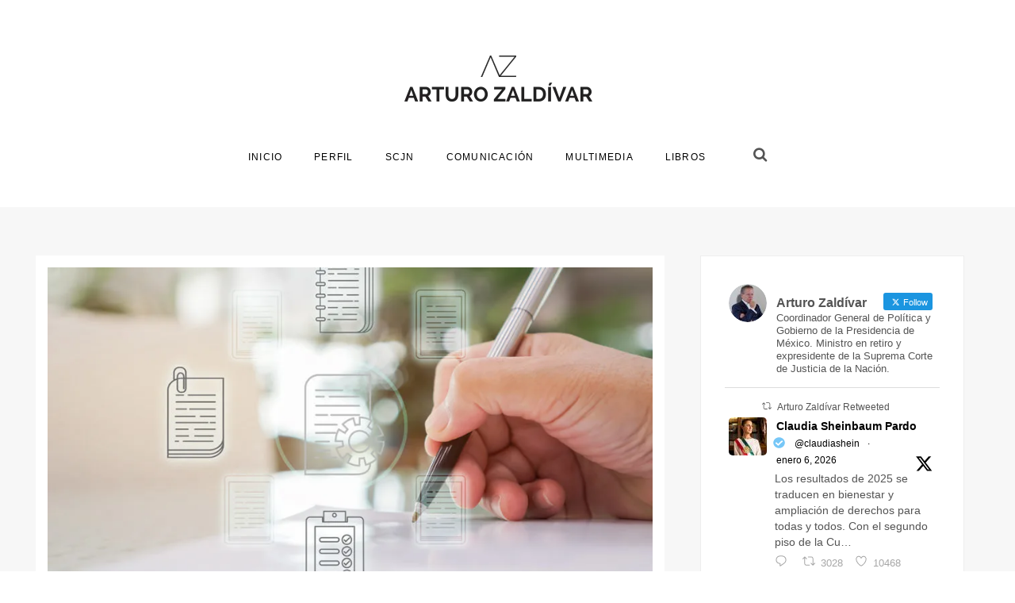

--- FILE ---
content_type: text/html; charset=UTF-8
request_url: https://arturozaldivar.com/sentencias/dercho-a-la-identidad-personal/
body_size: 25760
content:
<!DOCTYPE html><html lang="es"><head><script data-no-optimize="1">var litespeed_docref=sessionStorage.getItem("litespeed_docref");litespeed_docref&&(Object.defineProperty(document,"referrer",{get:function(){return litespeed_docref}}),sessionStorage.removeItem("litespeed_docref"));</script> <meta charset="UTF-8"><meta name="viewport" content="width=device-width, initial-scale=1.0"><link rel="profile" href="http://gmpg.org/xfn/11"><link rel="pingback" href="https://arturozaldivar.com/xmlrpc.php"><link rel="icon" sizes="32x32" href="https://arturozaldivar.com/wp-content/uploads/32.png"><link rel="icon" sizes="152x152" href="https://arturozaldivar.com/wp-content/uploads/152.png"><link rel="icon" sizes="192x192" href="https://arturozaldivar.com/wp-content/uploads/192.png"><link rel="apple-touch-icon" sizes="192x192" href="https://arturozaldivar.com/wp-content/uploads/192.png"><link rel="apple-touch-icon-precomposed" sizes="512x512" href="https://arturozaldivar.com/wp-content/uploads/512.png"><link rel="shortcut icon" href="https://arturozaldivar.com/wp-content/uploads/favicon.ico"><link rel="icon" type="image/ico" href="https://arturozaldivar.com/wp-content/uploads/favicon.ico"><meta name='robots' content='index, follow, max-image-preview:large, max-snippet:-1, max-video-preview:-1' /><title>Derecho a la identidad pesonal</title><meta name="description" content="Señora demandó sucesión a bienes y diversas prestaciones, entre ellas: la declaración judicial de que el finado señor fue su padre biológico" /><link rel="canonical" href="https://arturozaldivar.com/sentencias/dercho-a-la-identidad-personal/" /><meta property="og:locale" content="es_MX" /><meta property="og:type" content="article" /><meta property="og:title" content="Derecho a la identidad pesonal" /><meta property="og:description" content="Señora demandó sucesión a bienes y diversas prestaciones, entre ellas: la declaración judicial de que el finado señor fue su padre biológico" /><meta property="og:url" content="https://arturozaldivar.com/sentencias/dercho-a-la-identidad-personal/" /><meta property="og:site_name" content="Arturo Zaldívar" /><meta property="article:publisher" content="https://www.facebook.com/ArturoZaldivarL/" /><meta property="article:author" content="https://www.facebook.com/ArturoZaldivarL/" /><meta property="article:published_time" content="2011-10-26T18:09:30+00:00" /><meta property="article:modified_time" content="2020-09-17T17:53:00+00:00" /><meta property="og:image" content="https://arturozaldivar.com/wp-content/uploads/2020/09/derecho-a-la-identidad-personal.jpg" /><meta property="og:image:width" content="1200" /><meta property="og:image:height" content="675" /><meta property="og:image:type" content="image/jpeg" /><meta name="author" content="Arturo Zaldívar" /><meta name="twitter:card" content="summary_large_image" /><meta name="twitter:creator" content="@https://twitter.com/ArturoZaldivarL" /><meta name="twitter:site" content="@ArturoZaldivarL" /><meta name="twitter:label1" content="Escrito por" /><meta name="twitter:data1" content="Arturo Zaldívar" /><meta name="twitter:label2" content="Tiempo de lectura" /><meta name="twitter:data2" content="6 minutos" /> <script type="application/ld+json" class="yoast-schema-graph">{"@context":"https://schema.org","@graph":[{"@type":"Article","@id":"https://arturozaldivar.com/sentencias/dercho-a-la-identidad-personal/#article","isPartOf":{"@id":"https://arturozaldivar.com/sentencias/dercho-a-la-identidad-personal/"},"author":{"name":"Arturo Zaldívar","@id":"https://arturozaldivar.com/#/schema/person/f2fa585f39be1d286d3e908bca02df0b"},"headline":"ADR 2750/2010 Derecho a la identidad personal","datePublished":"2011-10-26T18:09:30+00:00","dateModified":"2020-09-17T17:53:00+00:00","mainEntityOfPage":{"@id":"https://arturozaldivar.com/sentencias/dercho-a-la-identidad-personal/"},"wordCount":1121,"publisher":{"@id":"https://arturozaldivar.com/#/schema/person/f2fa585f39be1d286d3e908bca02df0b"},"image":{"@id":"https://arturozaldivar.com/sentencias/dercho-a-la-identidad-personal/#primaryimage"},"thumbnailUrl":"https://arturozaldivar.com/wp-content/uploads/2020/09/derecho-a-la-identidad-personal.jpg","keywords":["sr2"],"articleSection":["Sentencias"],"inLanguage":"es"},{"@type":"WebPage","@id":"https://arturozaldivar.com/sentencias/dercho-a-la-identidad-personal/","url":"https://arturozaldivar.com/sentencias/dercho-a-la-identidad-personal/","name":"Derecho a la identidad pesonal","isPartOf":{"@id":"https://arturozaldivar.com/#website"},"primaryImageOfPage":{"@id":"https://arturozaldivar.com/sentencias/dercho-a-la-identidad-personal/#primaryimage"},"image":{"@id":"https://arturozaldivar.com/sentencias/dercho-a-la-identidad-personal/#primaryimage"},"thumbnailUrl":"https://arturozaldivar.com/wp-content/uploads/2020/09/derecho-a-la-identidad-personal.jpg","datePublished":"2011-10-26T18:09:30+00:00","dateModified":"2020-09-17T17:53:00+00:00","description":"Señora demandó sucesión a bienes y diversas prestaciones, entre ellas: la declaración judicial de que el finado señor fue su padre biológico","breadcrumb":{"@id":"https://arturozaldivar.com/sentencias/dercho-a-la-identidad-personal/#breadcrumb"},"inLanguage":"es","potentialAction":[{"@type":"ReadAction","target":["https://arturozaldivar.com/sentencias/dercho-a-la-identidad-personal/"]}]},{"@type":"ImageObject","inLanguage":"es","@id":"https://arturozaldivar.com/sentencias/dercho-a-la-identidad-personal/#primaryimage","url":"https://arturozaldivar.com/wp-content/uploads/2020/09/derecho-a-la-identidad-personal.jpg","contentUrl":"https://arturozaldivar.com/wp-content/uploads/2020/09/derecho-a-la-identidad-personal.jpg","width":1200,"height":675,"caption":"derecho a identidad personal"},{"@type":"BreadcrumbList","@id":"https://arturozaldivar.com/sentencias/dercho-a-la-identidad-personal/#breadcrumb","itemListElement":[{"@type":"ListItem","position":1,"name":"Inicio","item":"https://arturozaldivar.com/"},{"@type":"ListItem","position":2,"name":"ADR 2750/2010 Derecho a la identidad personal"}]},{"@type":"WebSite","@id":"https://arturozaldivar.com/#website","url":"https://arturozaldivar.com/","name":"Arturo Zaldívar | Ministro Presidente | Suprema Corte de Justicia de la Nación","description":"Sitio personal de Arturo Zaldívar","publisher":{"@id":"https://arturozaldivar.com/#/schema/person/f2fa585f39be1d286d3e908bca02df0b"},"alternateName":"Ministro Arturo Zaldívar","potentialAction":[{"@type":"SearchAction","target":{"@type":"EntryPoint","urlTemplate":"https://arturozaldivar.com/?s={search_term_string}"},"query-input":{"@type":"PropertyValueSpecification","valueRequired":true,"valueName":"search_term_string"}}],"inLanguage":"es"},{"@type":["Person","Organization"],"@id":"https://arturozaldivar.com/#/schema/person/f2fa585f39be1d286d3e908bca02df0b","name":"Arturo Zaldívar","image":{"@type":"ImageObject","inLanguage":"es","@id":"https://arturozaldivar.com/#/schema/person/image/","url":"https://arturozaldivar.com/wp-content/uploads/2019/06/logo-az-big-f.png","contentUrl":"https://arturozaldivar.com/wp-content/uploads/2019/06/logo-az-big-f.png","width":308,"height":77,"caption":"Arturo Zaldívar"},"logo":{"@id":"https://arturozaldivar.com/#/schema/person/image/"},"sameAs":["https://www.facebook.com/ArturoZaldivarL/","https://x.com/https://twitter.com/ArturoZaldivarL","https://www.youtube.com/arturozaldivarl"],"url":"https://arturozaldivar.com/author/arturozalrreagmail-com/"}]}</script> <link rel='dns-prefetch' href='//www.googletagmanager.com' /><link rel='dns-prefetch' href='//fonts.googleapis.com' /><link rel="alternate" type="application/rss+xml" title="Arturo Zaldívar &raquo; Feed" href="https://arturozaldivar.com/feed/" /><link rel="alternate" type="application/rss+xml" title="Arturo Zaldívar &raquo; RSS de los comentarios" href="https://arturozaldivar.com/comments/feed/" /><link rel="alternate" title="oEmbed (JSON)" type="application/json+oembed" href="https://arturozaldivar.com/wp-json/oembed/1.0/embed?url=https%3A%2F%2Farturozaldivar.com%2Fsentencias%2Fdercho-a-la-identidad-personal%2F" /><link rel="alternate" title="oEmbed (XML)" type="text/xml+oembed" href="https://arturozaldivar.com/wp-json/oembed/1.0/embed?url=https%3A%2F%2Farturozaldivar.com%2Fsentencias%2Fdercho-a-la-identidad-personal%2F&#038;format=xml" /><style id='wp-img-auto-sizes-contain-inline-css' type='text/css'>img:is([sizes=auto i],[sizes^="auto," i]){contain-intrinsic-size:3000px 1500px}
/*# sourceURL=wp-img-auto-sizes-contain-inline-css */</style><style id="litespeed-ccss">html{font-family:sans-serif;-ms-text-size-adjust:100%;-webkit-text-size-adjust:100%}body{margin:0}article,aside,header,main,nav,section{display:block}a{background-color:#fff0}img{border:0}svg:not(:root){overflow:hidden}button,input{color:inherit;font:inherit;margin:0}button{overflow:visible}button{text-transform:none}button{-webkit-appearance:button}button::-moz-focus-inner,input::-moz-focus-inner{border:0;padding:0}input{line-height:normal}input[type=search]{-webkit-appearance:textfield}input[type=search]::-webkit-search-cancel-button,input[type=search]::-webkit-search-decoration{-webkit-appearance:none}.container:after,.container:before,.row:after,.row:before{content:" ";display:table}.container:after,.row:after{clear:both}.container{margin-right:auto;margin-left:auto;padding-right:15px;padding-left:15px;max-width:100%}.row{margin-right:-15px;margin-left:-15px}.col-md-6,.col-sm-4,.col-sm-8,.col-xl-9{width:100%;padding-right:15px;padding-left:15px}@media (min-width:768px){.container{width:738px}.col-sm-4,.col-sm-8{float:left}.col-sm-8{width:66.66666666666667%!important}.col-sm-4{width:33%}}@media (min-width:992px){.container{width:962px}.col-md-6{float:left}.col-md-6{width:50%}}@media (min-width:1200px){.container{width:1170px}}@media (min-width:1401px){.col-xl-9{float:left}.col-xl-9{width:75%}}@-ms-viewport{width:device-width}*{box-sizing:border-box}:after,:before{box-sizing:border-box}body{-webkit-font-smoothing:antialiased;-moz-osx-font-smoothing:grayscale;min-width:320px;font-size:.9em;font-family:Helvetica,Arial,sans-serif;color:#545454;line-height:1.3}img{max-width:100%}img{height:auto}h1,h6{margin:1em 0 0;letter-spacing:-.02em;font-weight:400;line-height:1.5;color:#141414}h6:first-child{margin-top:0}h1{font-size:2.142857142857143em}@media (min-width:768px){h1{font-size:2em}}h6{font-size:1.142857142857143em}@media (min-width:768px){h6{font-size:1.285714285714286em}}a{color:#545454;text-decoration:none}.main-w{position:relative;background-color:#fff;overflow:hidden}.main-brd{display:none}@media (min-width:768px){.main-brd{display:block;position:fixed;z-index:21;box-sizing:content-box;width:0;height:0}.main-brd.__top{width:100%;top:0;left:0}.main-brd.__right{height:100%;right:0;top:0}.main-brd.__left{height:100%;left:0;top:0}}input[type=search]{-webkit-font-smoothing:antialiased;display:inline-block;max-width:100%;border:1px solid #eee;-webkit-appearance:none;border-radius:0;box-shadow:none;vertical-align:middle;background:0 0;outline:0;min-height:40px;padding:0 1em 2px;color:#767676;background-color:#fff}input:not([type=hidden])+button{margin-left:10px}button::-moz-focus-inner{border:none;padding:0}button{-webkit-font-smoothing:antialiased;display:inline-block;max-width:100%;border:1px solid #eee;-webkit-appearance:none;border-radius:0;box-shadow:none;vertical-align:middle;background:0 0;outline:0;font-size:.714285714285714em;font-family:Helvetica,Arial,sans-serif;text-transform:uppercase;letter-spacing:.1em;border-radius:2.5em;line-height:1.2;text-decoration:none;text-align:center;border:0;padding:1.4em 3.5em;background-color:#ddd;color:#141414}button [class^=icon-]{font-size:1.2em;line-height:.9}button [class^=icon-]:first-child{margin-right:.5em}button [class^=icon-]{-webkit-transform:translateY(-1px);-ms-transform:translateY(-1px);transform:translateY(-1px)}.mods{margin:0-.5em}@media (min-width:768px){.mods{position:relative}}.mods_el{display:inline-block;padding:.5em}.mods_el-ic{color:#fff}.main-h-bottom.__dark .mods_el-ic{color:#141414}.main-h{position:relative;overflow:visible;background-color:#fff;z-index:4}.main-h-bottom{color:#fff}.main-h-bottom-w{position:relative;padding-top:15px;padding-bottom:15px}.main-h-bottom.__dark{color:#141414}.main-h-bottom_menu-and-mods{float:right}@media (min-width:768px){.main-h-bottom-w{padding-top:60px;padding-bottom:30px}.main-h-bottom-cnt{margin:0-30px}.main-h-bottom-cnt:after,.main-h-bottom-cnt:before{content:" ";display:table}.main-h-bottom-cnt:after{clear:both}.main-h-bottom .main-menu-w{float:right}.main-h-bottom .mods-w{margin:0 30px;float:right}.main-h-bottom:not(.__fixed).__layout3 .logo-w,.main-h-bottom:not(.__fixed).__layout3 .main-h-bottom_menu-and-mods{float:none}.main-h-bottom:not(.__fixed).__layout3 .main-h-bottom-cnt{text-align:center}.main-h-bottom:not(.__fixed).__layout3 .main-h-bottom_menu-and-mods{display:inline-block}.main-h-bottom:not(.__fixed).__layout3 .main-h-bottom_menu-and-mods:after,.main-h-bottom:not(.__fixed).__layout3 .main-h-bottom_menu-and-mods:before{content:" ";display:table}.main-h-bottom:not(.__fixed).__layout3 .main-h-bottom_menu-and-mods:after{clear:both}}.main-h-bottom .mods{margin:-.5em;padding:17px 0;white-space:nowrap}.main-h-bottom .mods_el{white-space:normal}.logo{display:block}.logo-w{float:left;margin:0 auto;padding:0 0 40px;max-width:35%}.logo-w a{display:block}.logo.__retina{display:none}@media only screen and (min-device-pixel-ratio:2),only screen and (-webkit-min-device-pixel-ratio:2),only screen and (min-resolution:2dppx){.logo.__not-retina{display:none}.logo.__retina{display:block}}.main-menu{padding:0;margin:0;list-style:none;margin:0-20px;line-height:1;font-family:Helvetica,Arial,sans-serif;text-transform:uppercase;letter-spacing:.1em;font-size:.857142857142857em}.main-menu-w{margin:0 30px;padding:15px 0;z-index:1}.main-menu .sub-menu{display:block;position:absolute;top:100%;left:0;min-width:200px;padding:5px 20px 20px;border-top:15px solid #fff0;margin-left:-20px;background-color:#323232;background-clip:padding-box;text-align:left;opacity:0;visibility:hidden}.main-menu .sub-menu a{position:relative;padding:0 15px 0 0;border:0;font-size:.833333333333333em;color:#fff}.main-menu .sub-menu a:after{display:none}.main-menu .sub-menu .menu-item-has-children>a:before{content:"";font-family:FontAwesome;text-rendering:auto;-webkit-font-smoothing:antialiased;-moz-osx-font-smoothing:grayscale;display:block;position:absolute;top:50%;right:0;margin-top:-.5em;height:1em;font-size:.714285714285714em;color:inherit}.main-menu .sub-menu .sub-menu{top:-20px;left:100%;margin-left:0;border-top:0;border-left:21px solid #fff0;min-width:221px}.main-menu .menu-item{position:relative;display:inline-block;margin:0 20px;vertical-align:top;z-index:1}.main-menu .menu-item .menu-item{display:block;margin:15px 0 0}.main-menu a{display:block;position:relative;padding:.666666666666667em 0;line-height:1;text-align:left;white-space:nowrap;color:#000}.main-menu a:after{content:"";position:absolute;bottom:5px;left:0;width:0;height:1px;background-color:#919191}.popup-menu{padding:0;margin:0;list-style:none;font-family:Helvetica,Arial,sans-serif;text-transform:uppercase;letter-spacing:.1em;position:relative}.popup-menu-popup{display:none;position:fixed;z-index:20;top:0;left:0;width:100%;height:100%;background-color:rgb(32 35 38/.95);text-align:center;white-space:nowrap;overflow:scroll;overflow-x:hidden;overflow-y:scroll}.popup-menu-popup-close{display:block;position:absolute;top:0;right:0;padding:30px;line-height:1;font-size:1.714285714285714em;color:#fff;opacity:.5}@media (min-width:992px){.popup-menu-popup-close{padding:60px}}.popup-menu-w{display:inline-block;position:relative;padding:90px 15px;width:100%;color:#fff;vertical-align:middle;white-space:normal}.popup-menu .menu-item{display:block;text-align:center}.popup-menu>.menu-item{opacity:0;-webkit-transform:translateY(60px);-ms-transform:translateY(60px);transform:translateY(60px)}.popup-menu .sub-menu{padding:0;margin:0;list-style:none;display:none;position:absolute;top:0;left:0;width:100%;opacity:0;visibility:hidden;-webkit-transform:translateX(320px) scaleX(.5);-ms-transform:translateX(320px) scaleX(.5);transform:translateX(320px) scaleX(.5);padding-bottom:60px}@media (min-width:992px){.popup-menu .sub-menu{padding-bottom:90px}}.popup-menu a{position:relative;display:inline-block;padding:17px 0;line-height:1;color:#fff;font-size:1.428571428571429em}.popup-menu a:after{content:"";position:absolute;bottom:5px;right:0;width:0;height:2px;background-color:#fff}.main-cnts-w{padding-top:60px;padding-bottom:120px;position:relative;background-color:#f7f7f7;z-index:1}.main-cnts-before{position:relative;background-color:#fff;z-index:1}.main-cnts-before:after,.main-cnts-before:before{content:" ";display:table}.main-cnts-before:after{clear:both}@media (max-width:767px){.main-cnts+.sidebar{margin-top:90px}}@media (min-width:768px){.sidebar.__right{padding-left:45px}}.main-f-top .widget{padding-top:3em}.main-f-top .widget_h2{display:none}@media (min-width:768px){.main-f-top .widget:first-child{padding-top:0}}.sidebar .widget{margin-bottom:30px;border:1px solid #eee;padding:30px}.sidebar .widget:after,.sidebar .widget:before{content:" ";display:table}.sidebar .widget:after{clear:both}.widget_text a{color:inherit}.search-form{position:relative}.search-form input[type=search]{width:600px;letter-spacing:-.02em}.search-form-popup_close{display:none;width:100%;height:100%;text-align:right;position:absolute;top:0;right:0;padding:30px;line-height:1;font-size:1.714285714285714em;color:#fff;opacity:.5}@media (min-width:992px){.search-form-popup_close{padding:60px}}.search-form-popup-w .search-form-popup_close{display:block}.search-form-popup-w .search-form{display:none;position:fixed;top:0;left:0;width:100%;height:100%;background-color:#21145F;z-index:30}.search-form-popup-w .search-form form{position:absolute;top:50%;left:0;right:0;margin:0 auto;padding:30px;max-width:810px;-webkit-transform:translate(0,-50%);-ms-transform:translate(0,-50%);transform:translate(0,-50%)}.search-form-popup-w .search-form input[type=search]{border:0;border-bottom:3px solid #fff;padding:0 60px 0 20px;width:100%;min-height:80px;color:#fff;font-weight:700;font-size:1.857142857142857em;background:0 0}@media (min-width:768px){.search-form-popup-w .search-form input[type=search]{font-size:2.142857142857143em}}.search-form-popup-w .search-form input::-webkit-input-placeholder{color:#fff}.search-form-popup-w .search-form input::-moz-placeholder{color:#fff}.search-form-popup-w .search-form input:-moz-placeholder{color:#fff}.search-form-popup-w .search-form input:-ms-input-placeholder{color:#fff}.search-form-popup-w .search-form_button{position:absolute;right:30px;line-height:80px;padding:0 20px 0 0;color:#fff;background-color:#fff0;font-size:1.571428571428571em;opacity:.5}@media (min-width:768px){.search-form-popup-w .search-form_button{font-size:1.857142857142857em}}.search-form-popup-w .search-form_button-ic{margin:0!important}.search-form-popup-w .search-form_button-tx{display:none}.post-single-img{display:block;width:100%}.post-single-cats{margin-top:50px;font-family:Helvetica,Arial,sans-serif;text-transform:uppercase;letter-spacing:normal;font-size:.7em;text-align:center}.post-single-h{margin:.75em 0 1em!important;font-size:1.6em;text-align:center}.go_to_top{position:fixed;right:30px;bottom:90px;width:50px;height:50px;line-height:47px;border-radius:50%;text-align:center;font-size:1.285714285714286em;color:#fff;background-color:rgb(0 0 0/.15);opacity:0;visibility:hidden;z-index:3}.popup-quick-view{display:none;position:fixed;top:0;left:0;width:100%;height:100%;text-align:center;white-space:nowrap;background-color:rgb(20 20 20/.8);z-index:30;overflow:auto}.popup-quick-view_loader{position:absolute;top:50%;left:50%;color:#fff;-webkit-transform:translate(-50%,-50%);-ms-transform:translate(-50%,-50%);transform:translate(-50%,-50%)}.popup-quick-view_cnt{position:relative;display:inline-block;width:1140px;max-width:100%;text-align:left;white-space:normal;vertical-align:middle;background-color:#fff;overflow:hidden}.popup-quick-view_close-bg{position:fixed;display:block;top:0;left:0;width:100%;height:100%}.pace-inactive{display:none}.fa{display:inline-block;font:normal normal normal 14px/1 FontAwesome;font-size:inherit;text-rendering:auto;-webkit-font-smoothing:antialiased;-moz-osx-font-smoothing:grayscale}.fa-3x{font-size:3em}.fa-pulse{-webkit-animation:fa-spin 1s infinite steps(8);animation:fa-spin 1s infinite steps(8)}@-webkit-keyframes fa-spin{0%{-webkit-transform:rotate(0);transform:rotate(0)}100%{-webkit-transform:rotate(359deg);transform:rotate(359deg)}}@keyframes fa-spin{0%{-webkit-transform:rotate(0);transform:rotate(0)}100%{-webkit-transform:rotate(359deg);transform:rotate(359deg)}}.fa-search:before{content:""}.fa-times:before{content:""}.fa-bars:before{content:""}.fa-spinner:before{content:""}[class^=icon-]{display:inline-block;font-family:feather;font-style:normal;font-weight:400;font-variant:normal;text-transform:none;speak:none;line-height:1;-webkit-font-smoothing:antialiased;-moz-osx-font-smoothing:grayscale}.icon-search:before{content:""}.icon-arrow-up:before{content:""}.pswp{display:none;position:absolute;width:100%;height:100%;left:0;top:0;overflow:hidden;-ms-touch-action:none;touch-action:none;z-index:1500;-webkit-text-size-adjust:100%;-webkit-backface-visibility:hidden;outline:0}.pswp *{-webkit-box-sizing:border-box;box-sizing:border-box}.pswp__bg{position:absolute;left:0;top:0;width:100%;height:100%;background:#000;opacity:0;-webkit-backface-visibility:hidden;will-change:opacity}.pswp__scroll-wrap{position:absolute;left:0;top:0;width:100%;height:100%;overflow:hidden}.pswp__container{-ms-touch-action:none;touch-action:none;position:absolute;left:0;right:0;top:0;bottom:0}.pswp__container{-webkit-touch-callout:none}.pswp__bg{will-change:opacity}.pswp__container{-webkit-backface-visibility:hidden}.pswp__item{position:absolute;left:0;right:0;top:0;bottom:0;overflow:hidden}.pswp__button{width:44px;height:44px;position:relative;background:0 0;overflow:visible;-webkit-appearance:none;display:block;border:0;padding:0;margin:0;float:right;opacity:.75;-webkit-box-shadow:none;box-shadow:none}.pswp__button::-moz-focus-inner{padding:0;border:0}.pswp__button,.pswp__button--arrow--left:before,.pswp__button--arrow--right:before{background:url(/wp-content/themes/Orchard/scripts/vendor/photoswipe/dist/default-skin/default-skin.png)0 0 no-repeat;background-size:264px 88px;width:44px;height:44px}.pswp__button--close{background-position:0-44px}.pswp__button--fs{display:none}.pswp__button--zoom{display:none;background-position:-88px 0}.pswp__button--arrow--left,.pswp__button--arrow--right{background:0 0;top:50%;margin-top:-50px;width:70px;height:100px;position:absolute}.pswp__button--arrow--left{left:0}.pswp__button--arrow--right{right:0}.pswp__button--arrow--left:before,.pswp__button--arrow--right:before{content:"";top:35px;background-color:rgb(0 0 0/.3);height:30px;width:32px;position:absolute}.pswp__button--arrow--left:before{left:6px;background-position:-138px -44px}.pswp__button--arrow--right:before{right:6px;background-position:-94px -44px}.pswp__share-modal{display:block;background:rgb(0 0 0/.5);width:100%;height:100%;top:0;left:0;padding:10px;position:absolute;z-index:1600;opacity:0;-webkit-backface-visibility:hidden;will-change:opacity}.pswp__share-modal--hidden{display:none}.pswp__share-tooltip{z-index:1620;position:absolute;background:#FFF;top:56px;border-radius:2px;display:block;width:auto;right:44px;-webkit-box-shadow:0 2px 5px rgb(0 0 0/.25);box-shadow:0 2px 5px rgb(0 0 0/.25);-webkit-transform:translateY(6px);-ms-transform:translateY(6px);transform:translateY(6px);-webkit-backface-visibility:hidden;will-change:transform}.pswp__counter{position:absolute;left:0;top:0;height:44px;font-size:13px;line-height:44px;color:#FFF;opacity:.75;padding:0 10px}.pswp__caption{position:absolute;left:0;bottom:0;width:100%;min-height:44px}.pswp__caption__center{text-align:left;max-width:420px;margin:0 auto;font-size:13px;padding:10px;line-height:20px;color:#CCC}.pswp__preloader{width:44px;height:44px;position:absolute;top:0;left:50%;margin-left:-22px;opacity:0;will-change:opacity;direction:ltr}.pswp__preloader__icn{width:20px;height:20px;margin:12px}@media screen and (max-width:1024px){.pswp__preloader{position:relative;left:auto;top:auto;margin:0;float:right}}.pswp__ui{-webkit-font-smoothing:auto;visibility:visible;opacity:1;z-index:1550}.pswp__top-bar{position:absolute;left:0;top:0;height:44px;width:100%}.pswp__caption,.pswp__top-bar{-webkit-backface-visibility:hidden;will-change:opacity}.pswp__caption,.pswp__top-bar{background-color:rgb(0 0 0/.5)}.pswp__ui--hidden .pswp__button--arrow--left,.pswp__ui--hidden .pswp__button--arrow--right,.pswp__ui--hidden .pswp__caption,.pswp__ui--hidden .pswp__top-bar{opacity:.001}.xbig{font-size:1.285714285714286em}.vertical-helper{display:none}@media (min-width:768px){.vertical-helper{display:inline-block;width:0;height:100%;vertical-align:middle}}@media (max-width:767px){.hidden-xs{display:none!important}}@media (min-width:768px) and (max-width:991px){.hidden-sm{display:none!important}}@media (min-width:992px) and (max-width:1199px){.hidden-md{display:none!important}}@media (min-width:1200px){.hidden-lg{display:none!important}}#custom_html-12{background-color:#fff}.main-cnts-white{background-color:#fff!important;padding-top:15px;padding-bottom:33px}.text-black{font-weight:400;color:#f4f4f4}@media all and (max-width:748px){.main-cnts-white{padding-top:8px;padding-bottom:12px}}@media only screen and (min-width:749px) and (max-width:948px){.fmovil{display:none}}@media only screen and (min-width:992px){.fmovil{display:none}}ul{box-sizing:border-box}:root{--wp--preset--font-size--normal:16px;--wp--preset--font-size--huge:42px}:root{--wp--preset--aspect-ratio--square:1;--wp--preset--aspect-ratio--4-3:4/3;--wp--preset--aspect-ratio--3-4:3/4;--wp--preset--aspect-ratio--3-2:3/2;--wp--preset--aspect-ratio--2-3:2/3;--wp--preset--aspect-ratio--16-9:16/9;--wp--preset--aspect-ratio--9-16:9/16;--wp--preset--color--black:#000000;--wp--preset--color--cyan-bluish-gray:#abb8c3;--wp--preset--color--white:#ffffff;--wp--preset--color--pale-pink:#f78da7;--wp--preset--color--vivid-red:#cf2e2e;--wp--preset--color--luminous-vivid-orange:#ff6900;--wp--preset--color--luminous-vivid-amber:#fcb900;--wp--preset--color--light-green-cyan:#7bdcb5;--wp--preset--color--vivid-green-cyan:#00d084;--wp--preset--color--pale-cyan-blue:#8ed1fc;--wp--preset--color--vivid-cyan-blue:#0693e3;--wp--preset--color--vivid-purple:#9b51e0;--wp--preset--gradient--vivid-cyan-blue-to-vivid-purple:linear-gradient(135deg,rgba(6,147,227,1) 0%,rgb(155,81,224) 100%);--wp--preset--gradient--light-green-cyan-to-vivid-green-cyan:linear-gradient(135deg,rgb(122,220,180) 0%,rgb(0,208,130) 100%);--wp--preset--gradient--luminous-vivid-amber-to-luminous-vivid-orange:linear-gradient(135deg,rgba(252,185,0,1) 0%,rgba(255,105,0,1) 100%);--wp--preset--gradient--luminous-vivid-orange-to-vivid-red:linear-gradient(135deg,rgba(255,105,0,1) 0%,rgb(207,46,46) 100%);--wp--preset--gradient--very-light-gray-to-cyan-bluish-gray:linear-gradient(135deg,rgb(238,238,238) 0%,rgb(169,184,195) 100%);--wp--preset--gradient--cool-to-warm-spectrum:linear-gradient(135deg,rgb(74,234,220) 0%,rgb(151,120,209) 20%,rgb(207,42,186) 40%,rgb(238,44,130) 60%,rgb(251,105,98) 80%,rgb(254,248,76) 100%);--wp--preset--gradient--blush-light-purple:linear-gradient(135deg,rgb(255,206,236) 0%,rgb(152,150,240) 100%);--wp--preset--gradient--blush-bordeaux:linear-gradient(135deg,rgb(254,205,165) 0%,rgb(254,45,45) 50%,rgb(107,0,62) 100%);--wp--preset--gradient--luminous-dusk:linear-gradient(135deg,rgb(255,203,112) 0%,rgb(199,81,192) 50%,rgb(65,88,208) 100%);--wp--preset--gradient--pale-ocean:linear-gradient(135deg,rgb(255,245,203) 0%,rgb(182,227,212) 50%,rgb(51,167,181) 100%);--wp--preset--gradient--electric-grass:linear-gradient(135deg,rgb(202,248,128) 0%,rgb(113,206,126) 100%);--wp--preset--gradient--midnight:linear-gradient(135deg,rgb(2,3,129) 0%,rgb(40,116,252) 100%);--wp--preset--font-size--small:13px;--wp--preset--font-size--medium:20px;--wp--preset--font-size--large:36px;--wp--preset--font-size--x-large:42px;--wp--preset--spacing--20:0.44rem;--wp--preset--spacing--30:0.67rem;--wp--preset--spacing--40:1rem;--wp--preset--spacing--50:1.5rem;--wp--preset--spacing--60:2.25rem;--wp--preset--spacing--70:3.38rem;--wp--preset--spacing--80:5.06rem;--wp--preset--shadow--natural:6px 6px 9px rgba(0, 0, 0, 0.2);--wp--preset--shadow--deep:12px 12px 50px rgba(0, 0, 0, 0.4);--wp--preset--shadow--sharp:6px 6px 0px rgba(0, 0, 0, 0.2);--wp--preset--shadow--outlined:6px 6px 0px -3px rgba(255, 255, 255, 1), 6px 6px rgba(0, 0, 0, 1);--wp--preset--shadow--crisp:6px 6px 0px rgba(0, 0, 0, 1)}#ctf .ctf-item{padding:15px 5px;overflow:hidden}#ctf .ctf-item:first-child{border-top:none}#ctf .ctf-header{float:left;clear:both;margin:0;padding:5px 5px 15px;line-height:1.2;width:100%;-webkit-box-sizing:border-box;-moz-box-sizing:border-box;box-sizing:border-box}#ctf .ctf-header a{float:left;display:block;text-decoration:none}#ctf .ctf-header-img{float:left;position:relative;width:48px;margin:0 0 0-100%!important;overflow:hidden;-moz-border-radius:40px;-webkit-border-radius:40px;border-radius:40px}#ctf .ctf-header-img img{display:block;float:left;margin:0!important;padding:0!important;border:none!important;-moz-border-radius:40px;-webkit-border-radius:40px;border-radius:40px}#ctf.ctf-rebranded .ctf-header-img-hover svg{margin-top:-15px;margin-left:-14px}#ctf.ctf-rebranded .ctf-header-img-hover svg path,.ctf-rebranded .ctf-header-follow svg path{fill:#fff}#ctf .ctf-header-img-hover{display:none;position:absolute;width:100%;top:0;bottom:0;left:0;text-align:center;color:#fff;background:rgb(27 149 224/.85);-moz-border-radius:40px;-webkit-border-radius:40px;border-radius:40px;z-index:999}#ctf .ctf-header-img-hover svg{position:absolute;top:50%;left:50%;margin-top:-10px;margin-left:-8px;font-size:20px;z-index:1000}#ctf .ctf-header-img-hover svg{margin-top:-10px;margin-left:-10px}#ctf .ctf-header .ctf-header-follow{display:inline-block;padding:3px 6px;margin:0 0 0 2px;position:relative;top:-2px;background:#1b95e0;color:#fff;font-size:11px;-moz-border-radius:3px;-webkit-border-radius:3px;border-radius:3px}#ctf .ctf-header .ctf-header-follow svg{margin-right:3px;font-size:12px}#ctf .ctf-header .ctf-header-user{font-size:16px;line-height:1.3;-ms-word-wrap:break-word;word-break:break-word}#ctf .ctf-header p{font-size:13px;line-height:1.3}.ctf-screenreader{text-indent:-9999px!important;display:inline-block!important;width:0!important;height:0!important;line-height:0!important;text-align:left!important}#ctf .ctf-context{width:100%;padding-left:42px;margin-bottom:2px}#ctf .ctf-retweet-icon{display:inline-block;font-size:inherit;line-height:1;margin:0 5px 0 0;-moz-border-radius:3px;-webkit-border-radius:3px;border-radius:3px}#ctf .ctf-author-box{margin-left:56px}#ctf .ctf-author-avatar{clear:both;width:48px;height:48px;margin:3px 6px 0-56px;float:left;overflow:hidden;border:none;-moz-border-radius:5px;-webkit-border-radius:5px;border-radius:5px}#ctf .ctf-author-avatar img{margin:0!important;padding:0}#ctf .ctf-author-name,#ctf .ctf-author-screenname,#ctf .ctf-tweet-meta,#ctf .ctf-verified{margin-left:4px;margin-right:4px;display:inline-block}#ctf .ctf-screename-sep{margin:0 2px;display:inline-block}#ctf .ctf-author-name{font-weight:700!important;margin-top:4px}#ctf .ctf-author-box-link{color:#000;text-decoration:none;display:inline;line-height:1.5!important}#ctf .ctf-verified{color:#77c7f7;margin-left:0}#ctf .ctf-tweet-meta{display:inline-block}#ctf p.ctf-tweet-text{padding:0!important;margin:0!important;line-height:1.4}#ctf .ctf-tweet-actions,#ctf .ctf-tweet-content{margin-left:58px;margin-top:3px;max-width:100%}#ctf .ctf-corner-logo{display:inline-block;float:right;color:#1b95e0;font-size:24px}#ctf .ctf-tweet-actions a{padding:2px 10px 2px 5px;float:left}#ctf .ctf-tweet-actions a.ctf-like,#ctf .ctf-tweet-actions a.ctf-reply,#ctf .ctf-tweet-actions a.ctf-retweet{color:rgb(0 0 0/.35);text-decoration:none;border:none}#ctf .ctf-tweet-actions a svg{width:1.1em;height:1.1em;font-size:1.1em}#ctf .ctf-tweet-actions .ctf-reply{margin-left:-5px}#ctf .ctf-action-count{float:right;padding-left:3px;font-size:.9em;margin-top:.25em;line-height:1.2em}#ctf .ctf-twitterlink{margin-top:.3em;line-height:1.2em;font-size:.8em}#ctf svg{box-sizing:unset}#ctf svg:not(:root).svg-inline--fa{box-sizing:unset;overflow:visible;width:1em}#ctf .svg-inline--fa.fa-w-16{width:16px}#ctf .ctf-context .ctf-retweet-icon svg{width:1.2em;height:1.2em}#ctf .svg-inline--fa{display:inline-block;font-size:inherit;height:1em;overflow:visible;vertical-align:-.125em}#ctf.ctf-styles .ctf-author-screenname,#ctf.ctf-styles .ctf-context,#ctf.ctf-styles .ctf-screename-sep,#ctf.ctf-styles .ctf-tweet-meta{font-size:12px}#ctf .ctf-header-text{float:left;width:100%;padding-top:5px}#ctf .ctf-no-bio .ctf-header-text{padding-top:13px}#ctf .ctf-header-text .ctf-header-user,#ctf .ctf-header-text p{float:left;clear:both;width:auto;margin:0 0 0 60px!important;padding:0!important;text-align:left}#ctf .ctf-header-name{font-weight:700;margin-right:6px}#ctf .ctf-header-text .ctf-header-bio{padding:0!important;word-break:break-word}#ctf .ctf-header-text .ctf-verified{margin-right:5px}.ctf-rebranded .ctf-header-follow svg{width:13px;height:13px;transform:translate(3px,2px)}@media (min-width:768px){.main-h-bottom>.container{width:100%;padding-right:30px;padding-left:30px}}@media (min-width:1200px){.main-h-bottom:not(.__boxed)>.container{padding-right:60px;padding-left:60px}}@media (min-width:768px){.main-cnts-w>.container{width:100%;max-width:1740px;padding-right:30px;padding-left:30px}}@media (min-width:1200px){.main-cnts-w>.container{padding-right:60px;padding-left:60px}}.main-h-bottom-w{border-top-width:0;border-right-width:0;border-bottom-width:1px;border-left-width:0;border-style:solid;border-color:rgb(247 247 247)}.main-h-bottom:not(.__fixed) .logo-w{padding-top:10px}.main-cnts-w{border-top-width:0;border-right-width:0;border-bottom-width:0;border-left-width:0;border-style:solid;border-color:inherit}.ctf-feed-1.ctf-regular-style .ctf-item,.ctf-feed-1 .ctf-header{border-bottom:1px solid #ddd!important}</style><link rel="preload" data-asynced="1" data-optimized="2" as="style" onload="this.onload=null;this.rel='stylesheet'" href="https://arturozaldivar.com/wp-content/litespeed/ucss/abd8ad17ba542d5166bfaebe424e70bf.css?ver=ad2df" /><script data-optimized="1" type="litespeed/javascript" data-src="https://arturozaldivar.com/wp-content/plugins/litespeed-cache/assets/js/css_async.min.js"></script> <style id='global-styles-inline-css' type='text/css'>:root{--wp--preset--aspect-ratio--square: 1;--wp--preset--aspect-ratio--4-3: 4/3;--wp--preset--aspect-ratio--3-4: 3/4;--wp--preset--aspect-ratio--3-2: 3/2;--wp--preset--aspect-ratio--2-3: 2/3;--wp--preset--aspect-ratio--16-9: 16/9;--wp--preset--aspect-ratio--9-16: 9/16;--wp--preset--color--black: #000000;--wp--preset--color--cyan-bluish-gray: #abb8c3;--wp--preset--color--white: #ffffff;--wp--preset--color--pale-pink: #f78da7;--wp--preset--color--vivid-red: #cf2e2e;--wp--preset--color--luminous-vivid-orange: #ff6900;--wp--preset--color--luminous-vivid-amber: #fcb900;--wp--preset--color--light-green-cyan: #7bdcb5;--wp--preset--color--vivid-green-cyan: #00d084;--wp--preset--color--pale-cyan-blue: #8ed1fc;--wp--preset--color--vivid-cyan-blue: #0693e3;--wp--preset--color--vivid-purple: #9b51e0;--wp--preset--gradient--vivid-cyan-blue-to-vivid-purple: linear-gradient(135deg,rgb(6,147,227) 0%,rgb(155,81,224) 100%);--wp--preset--gradient--light-green-cyan-to-vivid-green-cyan: linear-gradient(135deg,rgb(122,220,180) 0%,rgb(0,208,130) 100%);--wp--preset--gradient--luminous-vivid-amber-to-luminous-vivid-orange: linear-gradient(135deg,rgb(252,185,0) 0%,rgb(255,105,0) 100%);--wp--preset--gradient--luminous-vivid-orange-to-vivid-red: linear-gradient(135deg,rgb(255,105,0) 0%,rgb(207,46,46) 100%);--wp--preset--gradient--very-light-gray-to-cyan-bluish-gray: linear-gradient(135deg,rgb(238,238,238) 0%,rgb(169,184,195) 100%);--wp--preset--gradient--cool-to-warm-spectrum: linear-gradient(135deg,rgb(74,234,220) 0%,rgb(151,120,209) 20%,rgb(207,42,186) 40%,rgb(238,44,130) 60%,rgb(251,105,98) 80%,rgb(254,248,76) 100%);--wp--preset--gradient--blush-light-purple: linear-gradient(135deg,rgb(255,206,236) 0%,rgb(152,150,240) 100%);--wp--preset--gradient--blush-bordeaux: linear-gradient(135deg,rgb(254,205,165) 0%,rgb(254,45,45) 50%,rgb(107,0,62) 100%);--wp--preset--gradient--luminous-dusk: linear-gradient(135deg,rgb(255,203,112) 0%,rgb(199,81,192) 50%,rgb(65,88,208) 100%);--wp--preset--gradient--pale-ocean: linear-gradient(135deg,rgb(255,245,203) 0%,rgb(182,227,212) 50%,rgb(51,167,181) 100%);--wp--preset--gradient--electric-grass: linear-gradient(135deg,rgb(202,248,128) 0%,rgb(113,206,126) 100%);--wp--preset--gradient--midnight: linear-gradient(135deg,rgb(2,3,129) 0%,rgb(40,116,252) 100%);--wp--preset--font-size--small: 13px;--wp--preset--font-size--medium: 20px;--wp--preset--font-size--large: 36px;--wp--preset--font-size--x-large: 42px;--wp--preset--spacing--20: 0.44rem;--wp--preset--spacing--30: 0.67rem;--wp--preset--spacing--40: 1rem;--wp--preset--spacing--50: 1.5rem;--wp--preset--spacing--60: 2.25rem;--wp--preset--spacing--70: 3.38rem;--wp--preset--spacing--80: 5.06rem;--wp--preset--shadow--natural: 6px 6px 9px rgba(0, 0, 0, 0.2);--wp--preset--shadow--deep: 12px 12px 50px rgba(0, 0, 0, 0.4);--wp--preset--shadow--sharp: 6px 6px 0px rgba(0, 0, 0, 0.2);--wp--preset--shadow--outlined: 6px 6px 0px -3px rgb(255, 255, 255), 6px 6px rgb(0, 0, 0);--wp--preset--shadow--crisp: 6px 6px 0px rgb(0, 0, 0);}:where(.is-layout-flex){gap: 0.5em;}:where(.is-layout-grid){gap: 0.5em;}body .is-layout-flex{display: flex;}.is-layout-flex{flex-wrap: wrap;align-items: center;}.is-layout-flex > :is(*, div){margin: 0;}body .is-layout-grid{display: grid;}.is-layout-grid > :is(*, div){margin: 0;}:where(.wp-block-columns.is-layout-flex){gap: 2em;}:where(.wp-block-columns.is-layout-grid){gap: 2em;}:where(.wp-block-post-template.is-layout-flex){gap: 1.25em;}:where(.wp-block-post-template.is-layout-grid){gap: 1.25em;}.has-black-color{color: var(--wp--preset--color--black) !important;}.has-cyan-bluish-gray-color{color: var(--wp--preset--color--cyan-bluish-gray) !important;}.has-white-color{color: var(--wp--preset--color--white) !important;}.has-pale-pink-color{color: var(--wp--preset--color--pale-pink) !important;}.has-vivid-red-color{color: var(--wp--preset--color--vivid-red) !important;}.has-luminous-vivid-orange-color{color: var(--wp--preset--color--luminous-vivid-orange) !important;}.has-luminous-vivid-amber-color{color: var(--wp--preset--color--luminous-vivid-amber) !important;}.has-light-green-cyan-color{color: var(--wp--preset--color--light-green-cyan) !important;}.has-vivid-green-cyan-color{color: var(--wp--preset--color--vivid-green-cyan) !important;}.has-pale-cyan-blue-color{color: var(--wp--preset--color--pale-cyan-blue) !important;}.has-vivid-cyan-blue-color{color: var(--wp--preset--color--vivid-cyan-blue) !important;}.has-vivid-purple-color{color: var(--wp--preset--color--vivid-purple) !important;}.has-black-background-color{background-color: var(--wp--preset--color--black) !important;}.has-cyan-bluish-gray-background-color{background-color: var(--wp--preset--color--cyan-bluish-gray) !important;}.has-white-background-color{background-color: var(--wp--preset--color--white) !important;}.has-pale-pink-background-color{background-color: var(--wp--preset--color--pale-pink) !important;}.has-vivid-red-background-color{background-color: var(--wp--preset--color--vivid-red) !important;}.has-luminous-vivid-orange-background-color{background-color: var(--wp--preset--color--luminous-vivid-orange) !important;}.has-luminous-vivid-amber-background-color{background-color: var(--wp--preset--color--luminous-vivid-amber) !important;}.has-light-green-cyan-background-color{background-color: var(--wp--preset--color--light-green-cyan) !important;}.has-vivid-green-cyan-background-color{background-color: var(--wp--preset--color--vivid-green-cyan) !important;}.has-pale-cyan-blue-background-color{background-color: var(--wp--preset--color--pale-cyan-blue) !important;}.has-vivid-cyan-blue-background-color{background-color: var(--wp--preset--color--vivid-cyan-blue) !important;}.has-vivid-purple-background-color{background-color: var(--wp--preset--color--vivid-purple) !important;}.has-black-border-color{border-color: var(--wp--preset--color--black) !important;}.has-cyan-bluish-gray-border-color{border-color: var(--wp--preset--color--cyan-bluish-gray) !important;}.has-white-border-color{border-color: var(--wp--preset--color--white) !important;}.has-pale-pink-border-color{border-color: var(--wp--preset--color--pale-pink) !important;}.has-vivid-red-border-color{border-color: var(--wp--preset--color--vivid-red) !important;}.has-luminous-vivid-orange-border-color{border-color: var(--wp--preset--color--luminous-vivid-orange) !important;}.has-luminous-vivid-amber-border-color{border-color: var(--wp--preset--color--luminous-vivid-amber) !important;}.has-light-green-cyan-border-color{border-color: var(--wp--preset--color--light-green-cyan) !important;}.has-vivid-green-cyan-border-color{border-color: var(--wp--preset--color--vivid-green-cyan) !important;}.has-pale-cyan-blue-border-color{border-color: var(--wp--preset--color--pale-cyan-blue) !important;}.has-vivid-cyan-blue-border-color{border-color: var(--wp--preset--color--vivid-cyan-blue) !important;}.has-vivid-purple-border-color{border-color: var(--wp--preset--color--vivid-purple) !important;}.has-vivid-cyan-blue-to-vivid-purple-gradient-background{background: var(--wp--preset--gradient--vivid-cyan-blue-to-vivid-purple) !important;}.has-light-green-cyan-to-vivid-green-cyan-gradient-background{background: var(--wp--preset--gradient--light-green-cyan-to-vivid-green-cyan) !important;}.has-luminous-vivid-amber-to-luminous-vivid-orange-gradient-background{background: var(--wp--preset--gradient--luminous-vivid-amber-to-luminous-vivid-orange) !important;}.has-luminous-vivid-orange-to-vivid-red-gradient-background{background: var(--wp--preset--gradient--luminous-vivid-orange-to-vivid-red) !important;}.has-very-light-gray-to-cyan-bluish-gray-gradient-background{background: var(--wp--preset--gradient--very-light-gray-to-cyan-bluish-gray) !important;}.has-cool-to-warm-spectrum-gradient-background{background: var(--wp--preset--gradient--cool-to-warm-spectrum) !important;}.has-blush-light-purple-gradient-background{background: var(--wp--preset--gradient--blush-light-purple) !important;}.has-blush-bordeaux-gradient-background{background: var(--wp--preset--gradient--blush-bordeaux) !important;}.has-luminous-dusk-gradient-background{background: var(--wp--preset--gradient--luminous-dusk) !important;}.has-pale-ocean-gradient-background{background: var(--wp--preset--gradient--pale-ocean) !important;}.has-electric-grass-gradient-background{background: var(--wp--preset--gradient--electric-grass) !important;}.has-midnight-gradient-background{background: var(--wp--preset--gradient--midnight) !important;}.has-small-font-size{font-size: var(--wp--preset--font-size--small) !important;}.has-medium-font-size{font-size: var(--wp--preset--font-size--medium) !important;}.has-large-font-size{font-size: var(--wp--preset--font-size--large) !important;}.has-x-large-font-size{font-size: var(--wp--preset--font-size--x-large) !important;}
/*# sourceURL=global-styles-inline-css */</style><style id='classic-theme-styles-inline-css' type='text/css'>/*! This file is auto-generated */
.wp-block-button__link{color:#fff;background-color:#32373c;border-radius:9999px;box-shadow:none;text-decoration:none;padding:calc(.667em + 2px) calc(1.333em + 2px);font-size:1.125em}.wp-block-file__button{background:#32373c;color:#fff;text-decoration:none}
/*# sourceURL=/wp-includes/css/classic-themes.min.css */</style><style id='heateor_sss_frontend_css-inline-css' type='text/css'>.heateor_sss_button_instagram span.heateor_sss_svg,a.heateor_sss_instagram span.heateor_sss_svg{background:radial-gradient(circle at 30% 107%,#fdf497 0,#fdf497 5%,#fd5949 45%,#d6249f 60%,#285aeb 90%)}.heateor_sss_horizontal_sharing .heateor_sss_svg,.heateor_sss_standard_follow_icons_container .heateor_sss_svg{color:#fff;border-width:0px;border-style:solid;border-color:transparent}.heateor_sss_horizontal_sharing .heateorSssTCBackground{color:#666}.heateor_sss_horizontal_sharing span.heateor_sss_svg:hover,.heateor_sss_standard_follow_icons_container span.heateor_sss_svg:hover{border-color:transparent;}.heateor_sss_vertical_sharing span.heateor_sss_svg,.heateor_sss_floating_follow_icons_container span.heateor_sss_svg{color:#fff;border-width:0px;border-style:solid;border-color:transparent;}.heateor_sss_vertical_sharing .heateorSssTCBackground{color:#666;}.heateor_sss_vertical_sharing span.heateor_sss_svg:hover,.heateor_sss_floating_follow_icons_container span.heateor_sss_svg:hover{border-color:transparent;}@media screen and (max-width:783px) {.heateor_sss_vertical_sharing{display:none!important}}
/*# sourceURL=heateor_sss_frontend_css-inline-css */</style> <script type="litespeed/javascript" data-src="https://arturozaldivar.com/wp-includes/js/jquery/jquery.min.js" id="jquery-core-js"></script> 
 <script type="litespeed/javascript" data-src="https://www.googletagmanager.com/gtag/js?id=GT-NFJ2XPSM" id="google_gtagjs-js"></script> <script id="google_gtagjs-js-after" type="litespeed/javascript">window.dataLayer=window.dataLayer||[];function gtag(){dataLayer.push(arguments)}
gtag("set","linker",{"domains":["arturozaldivar.com"]});gtag("js",new Date());gtag("set","developer_id.dZTNiMT",!0);gtag("config","GT-NFJ2XPSM");window._googlesitekit=window._googlesitekit||{};window._googlesitekit.throttledEvents=[];window._googlesitekit.gtagEvent=(name,data)=>{var key=JSON.stringify({name,data});if(!!window._googlesitekit.throttledEvents[key]){return}window._googlesitekit.throttledEvents[key]=!0;setTimeout(()=>{delete window._googlesitekit.throttledEvents[key]},5);gtag("event",name,{...data,event_source:"site-kit"})}</script> <link rel="https://api.w.org/" href="https://arturozaldivar.com/wp-json/" /><link rel="alternate" title="JSON" type="application/json" href="https://arturozaldivar.com/wp-json/wp/v2/posts/801" /><link rel='shortlink' href='https://arturozaldivar.com/?p=801' /><meta name="generator" content="Redux 4.5.10" /><meta name="generator" content="Site Kit by Google 1.170.0" /><link rel="amphtml" href="https://arturozaldivar.com/sentencias/dercho-a-la-identidad-personal/amp/"><link rel="icon" href="https://arturozaldivar.com/wp-content/uploads/2022/10/cropped-AZ-512-32x32.png" sizes="32x32" /><link rel="icon" href="https://arturozaldivar.com/wp-content/uploads/2022/10/cropped-AZ-512-192x192.png" sizes="192x192" /><link rel="apple-touch-icon" href="https://arturozaldivar.com/wp-content/uploads/2022/10/cropped-AZ-512-180x180.png" /><meta name="msapplication-TileImage" content="https://arturozaldivar.com/wp-content/uploads/2022/10/cropped-AZ-512-270x270.png" />
<noscript><style>.wpb_animate_when_almost_visible { opacity: 1; }</style></noscript>
<style id='orchard_style-inline-css' type='text/css'>html {
	}

body {
	}


	@media (min-width: 768px) {
		.main-h-top > .container,
		.main-h-bottom > .container {
			width:100%;
			padding-right:30px;
			padding-left:30px;
		}
	}
	@media (min-width: 1200px) {
		.main-h-top > .container,
		.main-h-bottom:not(.__boxed) > .container {
			padding-right:60px;
			padding-left:60px;
		}
	}
		@media (min-width: 768px) {
		.main-cnts-w > .container,
		.main-cnts-before > .container,
		.main-cnts-after > .container {
			width:100%;
			max-width:1740px;
			padding-right:30px;
			padding-left:30px;
		}
			}
	@media (min-width: 1200px) {
		.main-cnts-w > .container,
		.main-cnts-before > .container,
		.main-cnts-after > .container {
			padding-right:60px;
			padding-left:60px;
		}
	}
	
	.main-h-top {
		border-top-width:0;border-right-width:0;border-bottom-width:0;border-left-width:0;border-style:solid;border-color:inherit;	}

	.main-h-top .mods_el-tx,
	.main-h-top .mods_el-menu,
	.main-h-top .mods_el-ic {
			}


	.main-h-bottom-w {
		border-top-width:0;border-right-width:0;border-bottom-width:1px;border-left-width:0;border-style:solid;border-color:rgba(247,247,247,1);	}

	.main-h-bottom:not(.__fixed) .mods-w.__with_separator:before {
		border-color:rgba(247,247,247,1);	}

	.main-h-bottom:not(.__fixed) .logo-w {
		padding-top:10px;	}

	.main-h-bottom:not(.__fixed) .mods {
			}

	.main-h-bottom:not(.__fixed) .main-menu-w {
			}

	.main-h-bottom:not(.__fixed) .add-menu-w {
			}

	.logo-w,
	.main-menu,
	.add-menu,
	.popup-menu,
	.mobile-menu,
	.main-h-bottom .mods_el-tx,
	.main-h-bottom .mods_el-ic {
			}

.main-cnts-w {
	border-top-width:0;border-right-width:0;border-bottom-width:0;border-left-width:0;border-style:solid;border-color:inherit;}

	.main-f-bottom {
		border-top-width:0;border-right-width:0;border-bottom-width:0;border-left-width:0;border-style:solid;border-color:inherit;	}

	.main-f-bottom .mods_el-tx,
	.main-f-bottom .mods_el-menu,
	.main-f-bottom .mods_el-ic {
			}</style></head><body class="wp-singular post-template-default single single-post postid-801 single-format-standard wp-theme-Orchard wp-child-theme-Orchard-child wpb-js-composer js-comp-ver-6.10.0 vc_responsive"><section class="
main-w
js--main-w
__normal	"><div class="main-brd __top"></div><div class="main-brd __right"></div><div class="main-brd __bottom"></div><div class="main-brd __left"></div><header><div class="main-h js--main-h "><div class="main-h-bottom-w"><div class="
main-h-bottom
js--main-h-bottom
__dark __layout3 js--fixed-header"><div class="container"><div class="main-h-bottom-cnt"><div class="logo-w __dark" style="width:261px">
<a href="https://arturozaldivar.com/">
<img data-lazyloaded="1" src="[data-uri]" width="237" height="59" class="logo __not-retina" alt="Arturo Zaldívar" data-src="http://arturozaldivar.com/wp-content/uploads/2019/06/logo-az-small-f.png.webp">
<img data-lazyloaded="1" src="[data-uri]" width="308" height="77" class="logo __retina" alt="Arturo Zaldívar" data-src="http://arturozaldivar.com/wp-content/uploads/2019/06/logo-az-big-f.png.webp">				</a></div><div class="main-h-bottom_menu-and-mods"><div class="mods-w"><div class="mods"><div class="mods_el"><div class="search-form-popup-w js--focus-w">
<a href="#" class="js--show-next js--focus"><i class="fa fa-search xbig" aria-hidden="true"></i></span></a><div class="search-form js--show-me">
<a href="#" class="search-form-popup_close js--hide-me"><span class="icon-cross"></span></a><form
role="search"
method="get"
action="https://arturozaldivar.com/"
>
<input
class="search-form_it js--focus-me"
type="search"
value=""
name="s"
placeholder="Buscar"
size="40"
><button
class="search-form_button"
type="submit"
value="Buscar"
><span class="icon-search search-form_button-ic"></span><span class="search-form_button-tx">Buscar</span></button></form></div></div></div>
<span class="mods_el hidden-xs hidden-lg __separator"></span><div class="mods_el hidden-lg"><div class="popup-menu-mod">
<a href="#" class="js--show-next"><span class="mods_el-ic"><span class="icon-menu"><i class="fa fa-bars xbig" aria-hidden="true"></i></span></a><div class="popup-menu-popup js--show-me js-popup-menu-popup">
<span class="vertical-helper"></span><nav class="popup-menu-w"><ul id="menu-main-menu" class="popup-menu js-popup-menu"><li id="menu-item-200" class="menu-item menu-item-type-post_type menu-item-object-page menu-item-home menu-item-200"><a href="https://arturozaldivar.com/">Inicio</a></li><li id="menu-item-3853" class="menu-item menu-item-type-post_type menu-item-object-page menu-item-3853"><a href="https://arturozaldivar.com/perfil/">Perfil</a></li><li id="menu-item-202" class="menu-item menu-item-type-custom menu-item-object-custom menu-item-has-children menu-item-202"><a href="#">SCJN</a><ul class="sub-menu"><li id="menu-item-387" class="menu-item menu-item-type-taxonomy menu-item-object-category menu-item-387"><a href="https://arturozaldivar.com/proyectos-discutidos/">Proyectos</a></li><li id="menu-item-216" class="menu-item menu-item-type-taxonomy menu-item-object-category current-post-ancestor current-menu-parent current-post-parent menu-item-216"><a href="https://arturozaldivar.com/sentencias/">Sentencias</a></li><li id="menu-item-213" class="menu-item menu-item-type-taxonomy menu-item-object-category menu-item-213"><a href="https://arturozaldivar.com/votos/">Votos</a></li><li id="menu-item-684" class="menu-item menu-item-type-custom menu-item-object-custom menu-item-has-children menu-item-684"><a href="#">Posicionamientos</a><ul class="sub-menu"><li id="menu-item-912" class="menu-item menu-item-type-taxonomy menu-item-object-category menu-item-912"><a href="https://arturozaldivar.com/posicionamientos-sala/">Sala</a></li><li id="menu-item-1599" class="menu-item menu-item-type-custom menu-item-object-custom menu-item-has-children menu-item-1599"><a href="#">Pleno</a><ul class="sub-menu"><li id="menu-item-1600" class="menu-item menu-item-type-post_type menu-item-object-page menu-item-1600"><a href="https://arturozaldivar.com/posicionamientos/">Relevantes</a></li><li id="menu-item-1661" class="menu-item menu-item-type-post_type menu-item-object-page menu-item-1661"><a href="https://arturozaldivar.com/intervenciones/">Intervenciones</a></li></ul></li></ul></li></ul></li><li id="menu-item-429" class="menu-item menu-item-type-custom menu-item-object-custom menu-item-has-children menu-item-429"><a href="#">Comunicación</a><ul class="sub-menu"><li id="menu-item-430" class="menu-item menu-item-type-taxonomy menu-item-object-category menu-item-430"><a href="https://arturozaldivar.com/milenio/">Milenio</a></li><li id="menu-item-431" class="menu-item menu-item-type-custom menu-item-object-custom menu-item-has-children menu-item-431"><a href="#">Artículos</a><ul class="sub-menu"><li id="menu-item-844" class="menu-item menu-item-type-taxonomy menu-item-object-category menu-item-844"><a href="https://arturozaldivar.com/articulos-academicos/">Académicos</a></li><li id="menu-item-861" class="menu-item menu-item-type-taxonomy menu-item-object-category menu-item-861"><a href="https://arturozaldivar.com/articulos-periodisticos/">Periodísticos</a></li></ul></li><li id="menu-item-752" class="menu-item menu-item-type-taxonomy menu-item-object-category menu-item-752"><a href="https://arturozaldivar.com/discursos/">Discursos</a></li></ul></li><li id="menu-item-217" class="menu-item menu-item-type-custom menu-item-object-custom menu-item-has-children menu-item-217"><a href="#">Multimedia</a><ul class="sub-menu"><li id="menu-item-710" class="menu-item menu-item-type-taxonomy menu-item-object-category menu-item-710"><a href="https://arturozaldivar.com/video/">Video</a></li><li id="menu-item-8357" class="menu-item menu-item-type-custom menu-item-object-custom menu-item-8357"><a href="https://arturozaldivar.com/albumes/foto-galeria2-arturo-zaldivar/">Galería</a></li></ul></li><li id="menu-item-330" class="menu-item menu-item-type-post_type menu-item-object-page menu-item-330"><a href="https://arturozaldivar.com/libros/">Libros</a></li></ul></nav>
<a href="#" class="popup-menu-popup-close js--hide-me"><span class="icon-cross"><i class="fa fa-times" aria-hidden="true"></i></span></a></div></div></div></div></div><nav class="main-menu-w hidden-xs hidden-sm hidden-md"><ul id="menu-main-menu-1" class="js--scroll-nav main-menu"><li class="menu-item menu-item-type-post_type menu-item-object-page menu-item-home menu-item-200"><a href="https://arturozaldivar.com/">Inicio</a></li><li class="menu-item menu-item-type-post_type menu-item-object-page menu-item-3853"><a href="https://arturozaldivar.com/perfil/">Perfil</a></li><li class="menu-item menu-item-type-custom menu-item-object-custom menu-item-has-children menu-item-202"><a href="#">SCJN</a><ul class="sub-menu"><li class="menu-item menu-item-type-taxonomy menu-item-object-category menu-item-387"><a href="https://arturozaldivar.com/proyectos-discutidos/">Proyectos</a></li><li class="menu-item menu-item-type-taxonomy menu-item-object-category current-post-ancestor current-menu-parent current-post-parent menu-item-216"><a href="https://arturozaldivar.com/sentencias/">Sentencias</a></li><li class="menu-item menu-item-type-taxonomy menu-item-object-category menu-item-213"><a href="https://arturozaldivar.com/votos/">Votos</a></li><li class="menu-item menu-item-type-custom menu-item-object-custom menu-item-has-children menu-item-684"><a href="#">Posicionamientos</a><ul class="sub-menu"><li class="menu-item menu-item-type-taxonomy menu-item-object-category menu-item-912"><a href="https://arturozaldivar.com/posicionamientos-sala/">Sala</a></li><li class="menu-item menu-item-type-custom menu-item-object-custom menu-item-has-children menu-item-1599"><a href="#">Pleno</a><ul class="sub-menu"><li class="menu-item menu-item-type-post_type menu-item-object-page menu-item-1600"><a href="https://arturozaldivar.com/posicionamientos/">Relevantes</a></li><li class="menu-item menu-item-type-post_type menu-item-object-page menu-item-1661"><a href="https://arturozaldivar.com/intervenciones/">Intervenciones</a></li></ul></li></ul></li></ul></li><li class="menu-item menu-item-type-custom menu-item-object-custom menu-item-has-children menu-item-429"><a href="#">Comunicación</a><ul class="sub-menu"><li class="menu-item menu-item-type-taxonomy menu-item-object-category menu-item-430"><a href="https://arturozaldivar.com/milenio/">Milenio</a></li><li class="menu-item menu-item-type-custom menu-item-object-custom menu-item-has-children menu-item-431"><a href="#">Artículos</a><ul class="sub-menu"><li class="menu-item menu-item-type-taxonomy menu-item-object-category menu-item-844"><a href="https://arturozaldivar.com/articulos-academicos/">Académicos</a></li><li class="menu-item menu-item-type-taxonomy menu-item-object-category menu-item-861"><a href="https://arturozaldivar.com/articulos-periodisticos/">Periodísticos</a></li></ul></li><li class="menu-item menu-item-type-taxonomy menu-item-object-category menu-item-752"><a href="https://arturozaldivar.com/discursos/">Discursos</a></li></ul></li><li class="menu-item menu-item-type-custom menu-item-object-custom menu-item-has-children menu-item-217"><a href="#">Multimedia</a><ul class="sub-menu"><li class="menu-item menu-item-type-taxonomy menu-item-object-category menu-item-710"><a href="https://arturozaldivar.com/video/">Video</a></li><li class="menu-item menu-item-type-custom menu-item-object-custom menu-item-8357"><a href="https://arturozaldivar.com/albumes/foto-galeria2-arturo-zaldivar/">Galería</a></li></ul></li><li class="menu-item menu-item-type-post_type menu-item-object-page menu-item-330"><a href="https://arturozaldivar.com/libros/">Libros</a></li></ul></nav></div></div></div></div></div></div></header><div class="main-cnts-before"></div><div id="main-content" class="main-cnts-w"><div class="container"><div class="row"><main class="main-cnts  col-sm-8 col-xl-9 main-cnts-white"><div class="post-single-w "><article id="post-801" class="post-801 post type-post status-publish format-standard has-post-thumbnail hentry category-sentencias tag-sr2">
<img data-lazyloaded="1" src="[data-uri]" width="900" height="506" data-src="https://arturozaldivar.com/wp-content/uploads/2020/09/derecho-a-la-identidad-personal-900x506.jpg.webp" class="post-single-img wp-post-image" alt="derecho a identidad personal" title="ADR 2750/2010 Derecho a la identidad personal" decoding="async" fetchpriority="high" data-srcset="https://arturozaldivar.com/wp-content/uploads/2020/09/derecho-a-la-identidad-personal-900x506.jpg.webp 900w, https://arturozaldivar.com/wp-content/uploads/2020/09/derecho-a-la-identidad-personal-510x287.jpg.webp 510w, https://arturozaldivar.com/wp-content/uploads/2020/09/derecho-a-la-identidad-personal-768x432.jpg.webp 768w, https://arturozaldivar.com/wp-content/uploads/2020/09/derecho-a-la-identidad-personal.jpg.webp 1200w" data-sizes="(max-width: 900px) 100vw, 900px" /><div class="post-single-cats"><a href="https://arturozaldivar.com/sentencias/" rel="category tag">Sentencias</a></div><header class="post-single-h-w"><h1 class="post-single-h">ADR 2750/2010 Derecho a la identidad personal</h1></header><div class="post-single-cnt"><div class="container-txt"><p><strong>Resumen:</strong></p><p><em>Derecho a la identidad personal.</em></p><p><a class="fpdf" href="https://arturozaldivar.com/wp-content/uploads/2019/12/ADR-27502010.pdf" target="_blank" rel="noopener noreferrer"> ADR 2750/2010 </a></p><p>Resuelto el 26 de octubre de 2011.</p><p><strong>Hechos: </strong></p><p>Una señora demandó en la vía ordinaria civil de una sucesión a bienes, diversas prestaciones, entre ellas: la declaración judicial de que el finado señor fue su padre biológico, es decir, la declaración judicial de la existencia del parentesco consanguíneo, en primer grado; la declaración de nulidad de su acta de nacimiento actual, y la expedición de una nueva acta de nacimiento, reconociéndola como hija del señor finado. El Juez determinó no dar curso a la demanda porque: 1) en términos del artículo 388 del Código Civil para el Distrito Federal, las acciones de investigación de paternidad o maternidad, sólo pueden intentarse en vida de los padres, y 2) porque la quejosa anteriormente había presentado demanda en los mismos términos.</p><p>Inconforme con la anterior determinación, la señora interpuso recurso de queja, y Sala de lo Familiar resolvió declarar parcialmente fundado el recurso de queja, y modificar el auto impugnado emitido por el Juez de lo Familiar. En contra de la resolución mencionada, se promovió amparo. El Tribunal Colegiado determinó negar el amparo solicitado. Inconforme con la sentencia anterior, la parte quejosa interpuso en su contra recurso de revisión.</p><p><strong>&nbsp;</strong></p><p><strong>Criterios:</strong></p><p>En el presente asunto se determina si es razonable limitar los derechos de identidad y salud, al preverse en el artículo 388 del Código Civil para el Distrito Federal que las acciones de paternidad sólo pueden intentarse en vida de los padres. Para lo anterior, la Primera Sala analiza los valores constitucionales en conflicto y posteriormente, realiza un juicio de ponderación entre los mismos a la luz de las circunstancias del caso concreto. A través del estudio anterior, también se determina si tal precepto limita razonablemente el acceso a la justicia al restringir la posibilidad de accionar, en vida de los padres, la investigación de paternidad. Finalmente, se analiza si la regulación de la investigación de paternidad vulnera el derecho a la igualdad entre los hijos nacidos dentro del matrimonio y los hijos nacidos fuera de éste.</p><ol><li><em> Contenido de los derechos afectados</em></li><li>A) Derecho a la identidad. El derecho a la identidad personal resulta de enorme trascendencia, tanto desde el punto de vista psicológico como desde el punto de vista jurídico. En cuanto a la importancia psicológica, el conocimiento de las circunstancias relacionadas con el propio origen y con la identidad de los padres biológicos son determinantes para el adecuado desarrollo de la personalidad. En cuanto a lo jurídico, el derecho a la identidad comprende al derecho a tener un nombre, una nacionalidad y una filiación. Asimismo, de la determinación de dicha filiación, se desprenden a su vez, diversos derechos, como son la asignación de apellidos, la atribución a la patria potestad, los derechos alimentarios (en tratándose de menores) y los derechos sucesorios.</li><li>B) Derecho a la salud. Entendiendo a la salud como un derecho fundamental, que no sólo involucra a la salud física sino a la salud mental, comprendiendo diversas etapas desde la prevención de enfermedades, puede afirmarse que se encuentra en estrecha relación con el derecho a la identidad, en tanto es relevante para el individuo el conocer su origen biológico para la debida formación de su personalidad. Por otro lado, el conocer el origen biológico puede ser relevante para ayudar a prevenir o a tratar las afectaciones médicas de los hijos.</li><li><em>Finalidad que persigue la norma impugnada</em></li></ol><p>El precepto reclamado establece lo siguiente:</p><p><em>“Artículo 388. Las acciones de investigación de paternidad o maternidad, sólo pueden intentarse en vida de los padres.</em></p><p><em>Si los padres hubieren fallecido durante la menor edad de los hijos, tienen éstos derecho a intentar la acción antes de que se cumplan cuatro años de su mayor edad.”</em></p><p>El fin que persigue el limitar la indagación de la paternidad a la vida de los presuntos padres radica en tres razones fundamentales: En primer lugar, se concibe que los hijos tuvieron tiempo para demandar dicha acción, —al menos cuatro años a partir de que cumplieron la mayoría de edad—. Por otro lado, el restringir la acción tiene que ver con privilegiar la certeza jurídica, es decir, con proteger las situaciones filiales preexistentes. Finalmente, la medida pretende que sea el padre el que pueda defenderse frente a la reclamación de paternidad.</p><ol start="3"><li><em> Juicio de ponderación</em></li><li>A) Idoneidad de la medida. La intervención que realiza el artículo 388 del Código Civil para el Distrito Federal al derecho a la identidad y a la salud, es adecuada para satisfacer el fin al que sirve.</li><li>B) Necesidad de la medida. La Sala encuentra tres alternativas a la que señala el artículo 388 del Código Civil para el Distrito Federal. A saber: 1) que no se imponga límite alguno a la indagatoria de paternidad; 2) que se imponga un plazo posterior a la muerte del presunto padre; y 3) que se permita indagar la verdad genética sin que se modifique la filiación del presunto hijo. Si bien este último supuesto resulta menos lesivo para los derechos en cuestión al salvaguardar el núcleo del derecho a la identidad (conocer los orígenes biológicos), al tiempo que protege los derechos de terceros, se analiza tal posibilidad a través de un escrutinio estricto de proporcionalidad.</li><li>C) Proporcionalidad de la medida. En opinión de la Primera Sala, de acuerdo con las particularidades del caso, la seguridad jurídica y la paz familiar adquieren mayor peso frente a los derechos de modificación de nombre y respecto a los derechos hereditarios derivados de la filiación. Sin embargo, por lo que hace al núcleo del derecho a la identidad, es decir, a los derechos de salud mental y verdad biológica, éste debe prevalecer en el caso concreto al no vulnerarse con los mismos la seguridad jurídica de terceros, y tener mayor peso frente a la paz familiar. Así, debe permitirse a la recurrente indagar sobre sus orígenes, sin que la corroboración de la presunta paternidad la faculte a exigir la modificación de su nombre y a reclamar los derechos hereditarios, ya que, como se señaló, tales facultades sí se ven desplazadas frente a los derechos de terceros.</li></ol><p>Por lo anterior, en los puntos resolutivos, la Primera Sala revoca la sentencia recurrida. La Justicia de la Unión ampara y protege a la quejosa.</p><div class='heateorSssClear'></div><div style="float:right" class='heateor_sss_sharing_container heateor_sss_horizontal_sharing' data-heateor-sss-href='https://arturozaldivar.com/sentencias/dercho-a-la-identidad-personal/'><div class='heateor_sss_sharing_title' style="font-weight:bold" ></div><div class="heateor_sss_sharing_ul"><a aria-label="Facebook" class="heateor_sss_facebook" href="https://www.facebook.com/sharer/sharer.php?u=https%3A%2F%2Farturozaldivar.com%2Fsentencias%2Fdercho-a-la-identidad-personal%2F" title="Facebook" rel="nofollow noopener" target="_blank" style="font-size:32px!important;box-shadow:none;display:inline-block;vertical-align:middle"><span class="heateor_sss_svg" style="background-color:#0765FE;width:65px;height:25px;display:inline-block;opacity:1;float:left;font-size:32px;box-shadow:none;display:inline-block;font-size:16px;padding:0 4px;vertical-align:middle;background-repeat:repeat;overflow:hidden;padding:0;cursor:pointer;box-sizing:content-box"><svg style="display:block;" focusable="false" aria-hidden="true" xmlns="http://www.w3.org/2000/svg" width="100%" height="100%" viewBox="0 0 32 32"><path fill="#fff" d="M28 16c0-6.627-5.373-12-12-12S4 9.373 4 16c0 5.628 3.875 10.35 9.101 11.647v-7.98h-2.474V16H13.1v-1.58c0-4.085 1.849-5.978 5.859-5.978.76 0 2.072.15 2.608.298v3.325c-.283-.03-.775-.045-1.386-.045-1.967 0-2.728.745-2.728 2.683V16h3.92l-.673 3.667h-3.247v8.245C23.395 27.195 28 22.135 28 16Z"></path></svg></span></a><a aria-label="Twitter" class="heateor_sss_button_twitter" href="https://twitter.com/intent/tweet?text=ADR%202750%2F2010%20Derecho%20a%20la%20identidad%20personal&url=https%3A%2F%2Farturozaldivar.com%2Fsentencias%2Fdercho-a-la-identidad-personal%2F" title="Twitter" rel="nofollow noopener" target="_blank" style="font-size:32px!important;box-shadow:none;display:inline-block;vertical-align:middle"><span class="heateor_sss_svg heateor_sss_s__default heateor_sss_s_twitter" style="background-color:#55acee;width:65px;height:25px;display:inline-block;opacity:1;float:left;font-size:32px;box-shadow:none;display:inline-block;font-size:16px;padding:0 4px;vertical-align:middle;background-repeat:repeat;overflow:hidden;padding:0;cursor:pointer;box-sizing:content-box"><svg style="display:block;" focusable="false" aria-hidden="true" xmlns="http://www.w3.org/2000/svg" width="100%" height="100%" viewBox="-4 -4 39 39"><path d="M28 8.557a9.913 9.913 0 0 1-2.828.775 4.93 4.93 0 0 0 2.166-2.725 9.738 9.738 0 0 1-3.13 1.194 4.92 4.92 0 0 0-3.593-1.55 4.924 4.924 0 0 0-4.794 6.049c-4.09-.21-7.72-2.17-10.15-5.15a4.942 4.942 0 0 0-.665 2.477c0 1.71.87 3.214 2.19 4.1a4.968 4.968 0 0 1-2.23-.616v.06c0 2.39 1.7 4.38 3.952 4.83-.414.115-.85.174-1.297.174-.318 0-.626-.03-.928-.086a4.935 4.935 0 0 0 4.6 3.42 9.893 9.893 0 0 1-6.114 2.107c-.398 0-.79-.023-1.175-.068a13.953 13.953 0 0 0 7.55 2.213c9.056 0 14.01-7.507 14.01-14.013 0-.213-.005-.426-.015-.637.96-.695 1.795-1.56 2.455-2.55z" fill="#fff"></path></svg></span></a></div><div class="heateorSssClear"></div></div><div class='heateorSssClear'></div></div></div><div class="post-single-tags"><h5 class="post-single-tags_h">Etiquetas:</h5></div><div class="row"></div></article><nav class="navigation post-nav " role="navigation"><ul class="post-nav-lst"><li class="post-nav-prev"><a href="https://arturozaldivar.com/posicionamientos-relevantes/sesiones-de-las-discusiones-de-las-acciones-de-inconstitucionalidad-11-2009-y-62-2009-reformas-constitucionales-en-baja-california-y-san-luis-potosi-que-protegen-la-vida-desde-la-concepcion-4/" rel="prev"><span class="icon-arrow-left post-nav-prev_ic"></span><span class="post-nav-prev_desc">Entrada previa</span><span class="post-nav-prev_h">Sesiones de las Discusiones de las Acciones de Inconstitucionalidad 11/2009 y 62/2009 “Reformas Constitucionales en Baja California y San Luis Potosí que protegen la vida desde la concepción”</span></a></li><li class="post-nav-next"><a href="https://arturozaldivar.com/sentencias/reconocimiento-paternidad-morir-mama/" rel="next"><span class="icon-arrow-right post-nav-next_ic"></span><span class="post-nav-next_desc">Siguiente entrada</span><span class="post-nav-next_h">ADR 2750/2010 Reconocimiento paternidad post-mortem y derecho a la identidad.</span></a></li></ul></nav></div></main><aside class="widget-area sidebar __right col-sm-4 " role="complementary"><div id="custom_html-12" class="widget_text widget widget_custom_html"><div class="textwidget custom-html-widget"><div id="ctf" class=" ctf ctf-type-usertimeline ctf-rebranded ctf-feed-1  ctf-styles ctf-list ctf-regular-style"   data-ctfshortcode="{&quot;feed&quot;:1}"   data-ctfdisablelinks="false" data-ctflinktextcolor="#" data-header-size="small" data-feedid="1" data-postid="801"  data-feed="1" data-ctfintents="1"  data-ctfneeded="-7"><div class="ctf-header  ctf-no-bio" >
<a href="https://twitter.com/ArturoZaldivarL/" target="_blank" rel="noopener noreferrer" title="@ArturoZaldivarL" class="ctf-header-link"><div class="ctf-header-text"><p class="ctf-header-user">
<span class="ctf-header-name">Arturo Zaldívar</span>
<span class="ctf-verified"></span>
<span class="ctf-header-follow">
<svg width="30" height="30" viewBox="0 0 30 30" fill="none" xmlns="http://www.w3.org/2000/svg"><path d="M21.1161 6.27344H24.2289L17.4284 14.0459L25.4286 24.6225H19.1645L14.2583 18.2079L8.6444 24.6225H5.52976L12.8035 16.309L5.12891 6.27344H11.552L15.9868 12.1367L21.1161 6.27344ZM20.0236 22.7594H21.7484L10.6148 8.03871H8.7639L20.0236 22.7594Z" fill="black"/>
</svg> Follow                </span></p><p class="ctf-header-bio"  >
Coordinador General de Política y Gobierno de la Presidencia de México. Ministro en retiro y expresidente de la Suprema Corte de Justicia de la Nación.</p></div><div class="ctf-header-img"><div class="ctf-header-img-hover">
<svg width="30" height="30" viewBox="0 0 30 30" fill="none" xmlns="http://www.w3.org/2000/svg"><path d="M21.1161 6.27344H24.2289L17.4284 14.0459L25.4286 24.6225H19.1645L14.2583 18.2079L8.6444 24.6225H5.52976L12.8035 16.309L5.12891 6.27344H11.552L15.9868 12.1367L21.1161 6.27344ZM20.0236 22.7594H21.7484L10.6148 8.03871H8.7639L20.0236 22.7594Z" fill="black"/>
</svg></div>
<img data-lazyloaded="1" src="[data-uri]" data-src="https://pbs.twimg.com/profile_images/1934405654048833536/DXDf-uS3_normal.jpg" alt="ArturoZaldivarL" width="48" height="48"></div>
</a></div><div class="ctf-tweets"><div  class="ctf-item ctf-author-arturozaldivarl ctf-new ctf-retweet"  id="2008327657654731162" ><div class="ctf-context" >
<a href="https://twitter.com/intent/user?screen_name=ArturoZaldivarL" target="_blank" rel="nofollow noopener noreferrer" class="ctf-retweet-icon"><svg class="svg-inline--fa fa-w-16" viewBox="0 0 24 24" aria-hidden="true" aria-label="retweet" role="img"><path fill="currentColor" d="M23.77 15.67c-.292-.293-.767-.293-1.06 0l-2.22 2.22V7.65c0-2.068-1.683-3.75-3.75-3.75h-5.85c-.414 0-.75.336-.75.75s.336.75.75.75h5.85c1.24 0 2.25 1.01 2.25 2.25v10.24l-2.22-2.22c-.293-.293-.768-.293-1.06 0s-.294.768 0 1.06l3.5 3.5c.145.147.337.22.53.22s.383-.072.53-.22l3.5-3.5c.294-.292.294-.767 0-1.06zm-10.66 3.28H7.26c-1.24 0-2.25-1.01-2.25-2.25V6.46l2.22 2.22c.148.147.34.22.532.22s.384-.073.53-.22c.293-.293.293-.768 0-1.06l-3.5-3.5c-.293-.294-.768-.294-1.06 0l-3.5 3.5c-.294.292-.294.767 0 1.06s.767.293 1.06 0l2.22-2.22V16.7c0 2.068 1.683 3.75 3.75 3.75h5.85c.414 0 .75-.336.75-.75s-.337-.75-.75-.75z"></path></svg><span class="ctf-screenreader">Retweet on Twitter</span></a>
<a href="https://twitter.com/arturozaldivarl" target="_blank" rel="nofollow noopener noreferrer" class="ctf-retweet-text">Arturo Zaldívar Retweeted</a></div><div class="ctf-author-box"><div class="ctf-author-box-link">
<a href="https://twitter.com/claudiashein" class="ctf-author-avatar" target="_blank" rel="noopener noreferrer" >
<img data-lazyloaded="1" src="[data-uri]" data-src="https://pbs.twimg.com/profile_images/1845487232989483008/xJGRmkR0_normal.jpg" alt="claudiashein" width="48" height="48">
</a>
<a href="https://twitter.com/claudiashein" target="_blank" rel="noopener noreferrer" class="ctf-author-name" >Claudia Sheinbaum Pardo</a>
<span class="ctf-verified"  ><svg class="svg-inline--fa fa-check-circle fa-w-16" aria-hidden="true" aria-label="verified" data-fa-processed="" data-prefix="fa" data-icon="check-circle" role="img" xmlns="http://www.w3.org/2000/svg" viewBox="0 0 512 512"><path fill="currentColor" d="M504 256c0 136.967-111.033 248-248 248S8 392.967 8 256 119.033 8 256 8s248 111.033 248 248zM227.314 387.314l184-184c6.248-6.248 6.248-16.379 0-22.627l-22.627-22.627c-6.248-6.249-16.379-6.249-22.628 0L216 308.118l-70.059-70.059c-6.248-6.248-16.379-6.248-22.628 0l-22.627 22.627c-6.248 6.248-6.248 16.379 0 22.627l104 104c6.249 6.249 16.379 6.249 22.628.001z"></path></svg></span>
<a href="https://twitter.com/claudiashein" class="ctf-author-screenname" target="_blank" rel="noopener noreferrer" >@claudiashein</a>
<span class="ctf-screename-sep">&middot;</span><div class="ctf-tweet-meta" >
<a href="https://twitter.com/claudiashein/status/2008327657654731162" class="ctf-tweet-date" target="_blank" rel="noopener noreferrer" >enero 6, 2026</a></div></div><div class="ctf-corner-logo" >
<svg width="30" height="30" viewBox="0 0 30 30" fill="none" xmlns="http://www.w3.org/2000/svg"><path d="M21.1161 6.27344H24.2289L17.4284 14.0459L25.4286 24.6225H19.1645L14.2583 18.2079L8.6444 24.6225H5.52976L12.8035 16.309L5.12891 6.27344H11.552L15.9868 12.1367L21.1161 6.27344ZM20.0236 22.7594H21.7484L10.6148 8.03871H8.7639L20.0236 22.7594Z" fill="black"/>
</svg></div></div><div class="ctf-tweet-content"><p class="ctf-tweet-text">
Los resultados de 2025 se traducen en bienestar y ampliación de derechos para todas y todos. Con el segundo piso de la Cu…</p></div><div class="ctf-tweet-actions" >
<a href="https://twitter.com/intent/tweet?in_reply_to=2008327657654731162&#038;related=claudiashein" class="ctf-reply" target="_blank" rel="noopener noreferrer">
<svg class="svg-inline--fa fa-w-16" viewBox="0 0 24 24" aria-label="reply" role="img" xmlns="http://www.w3.org/2000/svg"><g><path fill="currentColor" d="M14.046 2.242l-4.148-.01h-.002c-4.374 0-7.8 3.427-7.8 7.802 0 4.098 3.186 7.206 7.465 7.37v3.828c0 .108.044.286.12.403.142.225.384.347.632.347.138 0 .277-.038.402-.118.264-.168 6.473-4.14 8.088-5.506 1.902-1.61 3.04-3.97 3.043-6.312v-.017c-.006-4.367-3.43-7.787-7.8-7.788zm3.787 12.972c-1.134.96-4.862 3.405-6.772 4.643V16.67c0-.414-.335-.75-.75-.75h-.396c-3.66 0-6.318-2.476-6.318-5.886 0-3.534 2.768-6.302 6.3-6.302l4.147.01h.002c3.532 0 6.3 2.766 6.302 6.296-.003 1.91-.942 3.844-2.514 5.176z"></path></g></svg>			<span class="ctf-screenreader">Reply on Twitter 2008327657654731162</span>
</a><a href="https://twitter.com/intent/retweet?tweet_id=2008327657654731162&#038;related=claudiashein" class="ctf-retweet" target="_blank" rel="noopener noreferrer"><svg class="svg-inline--fa fa-w-16" viewBox="0 0 24 24" aria-hidden="true" aria-label="retweet" role="img"><path fill="currentColor" d="M23.77 15.67c-.292-.293-.767-.293-1.06 0l-2.22 2.22V7.65c0-2.068-1.683-3.75-3.75-3.75h-5.85c-.414 0-.75.336-.75.75s.336.75.75.75h5.85c1.24 0 2.25 1.01 2.25 2.25v10.24l-2.22-2.22c-.293-.293-.768-.293-1.06 0s-.294.768 0 1.06l3.5 3.5c.145.147.337.22.53.22s.383-.072.53-.22l3.5-3.5c.294-.292.294-.767 0-1.06zm-10.66 3.28H7.26c-1.24 0-2.25-1.01-2.25-2.25V6.46l2.22 2.22c.148.147.34.22.532.22s.384-.073.53-.22c.293-.293.293-.768 0-1.06l-3.5-3.5c-.293-.294-.768-.294-1.06 0l-3.5 3.5c-.294.292-.294.767 0 1.06s.767.293 1.06 0l2.22-2.22V16.7c0 2.068 1.683 3.75 3.75 3.75h5.85c.414 0 .75-.336.75-.75s-.337-.75-.75-.75z"></path></svg>			<span class="ctf-screenreader">Retweet on Twitter 2008327657654731162</span>
<span class="ctf-action-count ctf-retweet-count">3028</span>
</a><a href="https://twitter.com/intent/like?tweet_id=2008327657654731162&#038;related=claudiashein" class="ctf-like" target="_blank" rel="nofollow noopener noreferrer">
<svg class="svg-inline--fa fa-w-16" viewBox="0 0 24 24" aria-hidden="true" aria-label="like" role="img" xmlns="http://www.w3.org/2000/svg"><g><path fill="currentColor" d="M12 21.638h-.014C9.403 21.59 1.95 14.856 1.95 8.478c0-3.064 2.525-5.754 5.403-5.754 2.29 0 3.83 1.58 4.646 2.73.814-1.148 2.354-2.73 4.645-2.73 2.88 0 5.404 2.69 5.404 5.755 0 6.376-7.454 13.11-10.037 13.157H12zM7.354 4.225c-2.08 0-3.903 1.988-3.903 4.255 0 5.74 7.034 11.596 8.55 11.658 1.518-.062 8.55-5.917 8.55-11.658 0-2.267-1.823-4.255-3.903-4.255-2.528 0-3.94 2.936-3.952 2.965-.23.562-1.156.562-1.387 0-.014-.03-1.425-2.965-3.954-2.965z"></path></g></svg>			<span class="ctf-screenreader">Like on Twitter 2008327657654731162</span>
<span class="ctf-action-count ctf-favorite-count">10468</span>
</a>
<a href="https://twitter.com/claudiashein/status/2008327657654731162" class="ctf-twitterlink" target="_blank" rel="nofollow noopener noreferrer" >
<span >Twitter</span>
<span class="ctf-screenreader">2008327657654731162</span>
</a></div></div><div  class="ctf-item ctf-author-arturozaldivarl ctf-new ctf-retweet"  id="2006516472709841250" ><div class="ctf-context" >
<a href="https://twitter.com/intent/user?screen_name=ArturoZaldivarL" target="_blank" rel="nofollow noopener noreferrer" class="ctf-retweet-icon"><svg class="svg-inline--fa fa-w-16" viewBox="0 0 24 24" aria-hidden="true" aria-label="retweet" role="img"><path fill="currentColor" d="M23.77 15.67c-.292-.293-.767-.293-1.06 0l-2.22 2.22V7.65c0-2.068-1.683-3.75-3.75-3.75h-5.85c-.414 0-.75.336-.75.75s.336.75.75.75h5.85c1.24 0 2.25 1.01 2.25 2.25v10.24l-2.22-2.22c-.293-.293-.768-.293-1.06 0s-.294.768 0 1.06l3.5 3.5c.145.147.337.22.53.22s.383-.072.53-.22l3.5-3.5c.294-.292.294-.767 0-1.06zm-10.66 3.28H7.26c-1.24 0-2.25-1.01-2.25-2.25V6.46l2.22 2.22c.148.147.34.22.532.22s.384-.073.53-.22c.293-.293.293-.768 0-1.06l-3.5-3.5c-.293-.294-.768-.294-1.06 0l-3.5 3.5c-.294.292-.294.767 0 1.06s.767.293 1.06 0l2.22-2.22V16.7c0 2.068 1.683 3.75 3.75 3.75h5.85c.414 0 .75-.336.75-.75s-.337-.75-.75-.75z"></path></svg><span class="ctf-screenreader">Retweet on Twitter</span></a>
<a href="https://twitter.com/arturozaldivarl" target="_blank" rel="nofollow noopener noreferrer" class="ctf-retweet-text">Arturo Zaldívar Retweeted</a></div><div class="ctf-author-box"><div class="ctf-author-box-link">
<a href="https://twitter.com/claudiashein" class="ctf-author-avatar" target="_blank" rel="noopener noreferrer" >
<img data-lazyloaded="1" src="[data-uri]" data-src="https://pbs.twimg.com/profile_images/1845487232989483008/xJGRmkR0_normal.jpg" alt="claudiashein" width="48" height="48">
</a>
<a href="https://twitter.com/claudiashein" target="_blank" rel="noopener noreferrer" class="ctf-author-name" >Claudia Sheinbaum Pardo</a>
<span class="ctf-verified"  ><svg class="svg-inline--fa fa-check-circle fa-w-16" aria-hidden="true" aria-label="verified" data-fa-processed="" data-prefix="fa" data-icon="check-circle" role="img" xmlns="http://www.w3.org/2000/svg" viewBox="0 0 512 512"><path fill="currentColor" d="M504 256c0 136.967-111.033 248-248 248S8 392.967 8 256 119.033 8 256 8s248 111.033 248 248zM227.314 387.314l184-184c6.248-6.248 6.248-16.379 0-22.627l-22.627-22.627c-6.248-6.249-16.379-6.249-22.628 0L216 308.118l-70.059-70.059c-6.248-6.248-16.379-6.248-22.628 0l-22.627 22.627c-6.248 6.248-6.248 16.379 0 22.627l104 104c6.249 6.249 16.379 6.249 22.628.001z"></path></svg></span>
<a href="https://twitter.com/claudiashein" class="ctf-author-screenname" target="_blank" rel="noopener noreferrer" >@claudiashein</a>
<span class="ctf-screename-sep">&middot;</span><div class="ctf-tweet-meta" >
<a href="https://twitter.com/claudiashein/status/2006516472709841250" class="ctf-tweet-date" target="_blank" rel="noopener noreferrer" >enero 1, 2026</a></div></div><div class="ctf-corner-logo" >
<svg width="30" height="30" viewBox="0 0 30 30" fill="none" xmlns="http://www.w3.org/2000/svg"><path d="M21.1161 6.27344H24.2289L17.4284 14.0459L25.4286 24.6225H19.1645L14.2583 18.2079L8.6444 24.6225H5.52976L12.8035 16.309L5.12891 6.27344H11.552L15.9868 12.1367L21.1161 6.27344ZM20.0236 22.7594H21.7484L10.6148 8.03871H8.7639L20.0236 22.7594Z" fill="black"/>
</svg></div></div><div class="ctf-tweet-content"><p class="ctf-tweet-text">
Para 2026 deseo salud, bienestar y amor a todas las familias mexicanas que viven dentro y fuera del país. ¡Feliz año nuev…</p></div><div class="ctf-tweet-actions" >
<a href="https://twitter.com/intent/tweet?in_reply_to=2006516472709841250&#038;related=claudiashein" class="ctf-reply" target="_blank" rel="noopener noreferrer">
<svg class="svg-inline--fa fa-w-16" viewBox="0 0 24 24" aria-label="reply" role="img" xmlns="http://www.w3.org/2000/svg"><g><path fill="currentColor" d="M14.046 2.242l-4.148-.01h-.002c-4.374 0-7.8 3.427-7.8 7.802 0 4.098 3.186 7.206 7.465 7.37v3.828c0 .108.044.286.12.403.142.225.384.347.632.347.138 0 .277-.038.402-.118.264-.168 6.473-4.14 8.088-5.506 1.902-1.61 3.04-3.97 3.043-6.312v-.017c-.006-4.367-3.43-7.787-7.8-7.788zm3.787 12.972c-1.134.96-4.862 3.405-6.772 4.643V16.67c0-.414-.335-.75-.75-.75h-.396c-3.66 0-6.318-2.476-6.318-5.886 0-3.534 2.768-6.302 6.3-6.302l4.147.01h.002c3.532 0 6.3 2.766 6.302 6.296-.003 1.91-.942 3.844-2.514 5.176z"></path></g></svg>			<span class="ctf-screenreader">Reply on Twitter 2006516472709841250</span>
</a><a href="https://twitter.com/intent/retweet?tweet_id=2006516472709841250&#038;related=claudiashein" class="ctf-retweet" target="_blank" rel="noopener noreferrer"><svg class="svg-inline--fa fa-w-16" viewBox="0 0 24 24" aria-hidden="true" aria-label="retweet" role="img"><path fill="currentColor" d="M23.77 15.67c-.292-.293-.767-.293-1.06 0l-2.22 2.22V7.65c0-2.068-1.683-3.75-3.75-3.75h-5.85c-.414 0-.75.336-.75.75s.336.75.75.75h5.85c1.24 0 2.25 1.01 2.25 2.25v10.24l-2.22-2.22c-.293-.293-.768-.293-1.06 0s-.294.768 0 1.06l3.5 3.5c.145.147.337.22.53.22s.383-.072.53-.22l3.5-3.5c.294-.292.294-.767 0-1.06zm-10.66 3.28H7.26c-1.24 0-2.25-1.01-2.25-2.25V6.46l2.22 2.22c.148.147.34.22.532.22s.384-.073.53-.22c.293-.293.293-.768 0-1.06l-3.5-3.5c-.293-.294-.768-.294-1.06 0l-3.5 3.5c-.294.292-.294.767 0 1.06s.767.293 1.06 0l2.22-2.22V16.7c0 2.068 1.683 3.75 3.75 3.75h5.85c.414 0 .75-.336.75-.75s-.337-.75-.75-.75z"></path></svg>			<span class="ctf-screenreader">Retweet on Twitter 2006516472709841250</span>
<span class="ctf-action-count ctf-retweet-count">5151</span>
</a><a href="https://twitter.com/intent/like?tweet_id=2006516472709841250&#038;related=claudiashein" class="ctf-like" target="_blank" rel="nofollow noopener noreferrer">
<svg class="svg-inline--fa fa-w-16" viewBox="0 0 24 24" aria-hidden="true" aria-label="like" role="img" xmlns="http://www.w3.org/2000/svg"><g><path fill="currentColor" d="M12 21.638h-.014C9.403 21.59 1.95 14.856 1.95 8.478c0-3.064 2.525-5.754 5.403-5.754 2.29 0 3.83 1.58 4.646 2.73.814-1.148 2.354-2.73 4.645-2.73 2.88 0 5.404 2.69 5.404 5.755 0 6.376-7.454 13.11-10.037 13.157H12zM7.354 4.225c-2.08 0-3.903 1.988-3.903 4.255 0 5.74 7.034 11.596 8.55 11.658 1.518-.062 8.55-5.917 8.55-11.658 0-2.267-1.823-4.255-3.903-4.255-2.528 0-3.94 2.936-3.952 2.965-.23.562-1.156.562-1.387 0-.014-.03-1.425-2.965-3.954-2.965z"></path></g></svg>			<span class="ctf-screenreader">Like on Twitter 2006516472709841250</span>
<span class="ctf-action-count ctf-favorite-count">18710</span>
</a>
<a href="https://twitter.com/claudiashein/status/2006516472709841250" class="ctf-twitterlink" target="_blank" rel="nofollow noopener noreferrer" >
<span >Twitter</span>
<span class="ctf-screenreader">2006516472709841250</span>
</a></div></div><div  class="ctf-item ctf-author-arturozaldivarl ctf-new"  id="2006153831977984272" ><div class="ctf-author-box"><div class="ctf-author-box-link">
<a href="https://twitter.com/arturozaldivarl" class="ctf-author-avatar" target="_blank" rel="noopener noreferrer" >
<img data-lazyloaded="1" src="[data-uri]" data-src="https://pbs.twimg.com/profile_images/1934405654048833536/DXDf-uS3_normal.jpg" alt="arturozaldivarl" width="48" height="48">
</a>
<a href="https://twitter.com/arturozaldivarl" target="_blank" rel="noopener noreferrer" class="ctf-author-name" >Arturo Zaldívar</a>
<a href="https://twitter.com/arturozaldivarl" class="ctf-author-screenname" target="_blank" rel="noopener noreferrer" >@arturozaldivarl</a>
<span class="ctf-screename-sep">&middot;</span><div class="ctf-tweet-meta" >
<a href="https://twitter.com/arturozaldivarl/status/2006153831977984272" class="ctf-tweet-date" target="_blank" rel="noopener noreferrer" >diciembre 31, 2025</a></div></div><div class="ctf-corner-logo" >
<svg width="30" height="30" viewBox="0 0 30 30" fill="none" xmlns="http://www.w3.org/2000/svg"><path d="M21.1161 6.27344H24.2289L17.4284 14.0459L25.4286 24.6225H19.1645L14.2583 18.2079L8.6444 24.6225H5.52976L12.8035 16.309L5.12891 6.27344H11.552L15.9868 12.1367L21.1161 6.27344ZM20.0236 22.7594H21.7484L10.6148 8.03871H8.7639L20.0236 22.7594Z" fill="black"/>
</svg></div></div><div class="ctf-tweet-content"><p class="ctf-tweet-text">
El crecimiento sin justicia social es moralmente insostenible.<br />
<br />
Por eso, nuestro movimiento apuesta por salarios dignos, derechos sociales y un Estado que asume su responsabilidad de corregir desigualdades históricas.<br />
<br />
Esto es el humanismo mexicano. <br />
<br />
Mi artículo en @milenio https://x.com/ArturoZaldivarL/status/2006153831977984272/photo/1</p><a href="https://twitter.com/ArturoZaldivarL/status/2006153831977984272" target="_blank" rel="noopener noreferrer" class="ctf-tweet-text-media-wrap"><svg aria-hidden="true" aria-label="images in tweet" focusable="false" data-prefix="far" data-icon="image" role="img" xmlns="http://www.w3.org/2000/svg" viewBox="0 0 512 512" class="svg-inline--fa fa-image fa-w-16 fa-9x ctf-tweet-text-media"><path fill="currentColor" d="M464 64H48C21.49 64 0 85.49 0 112v288c0 26.51 21.49 48 48 48h416c26.51 0 48-21.49 48-48V112c0-26.51-21.49-48-48-48zm-6 336H54a6 6 0 0 1-6-6V118a6 6 0 0 1 6-6h404a6 6 0 0 1 6 6v276a6 6 0 0 1-6 6zM128 152c-22.091 0-40 17.909-40 40s17.909 40 40 40 40-17.909 40-40-17.909-40-40-40zM96 352h320v-80l-87.515-87.515c-4.686-4.686-12.284-4.686-16.971 0L192 304l-39.515-39.515c-4.686-4.686-12.284-4.686-16.971 0L96 304v48z" class=""></path></svg></a></p></div><div class="ctf-tweet-actions" >
<a href="https://twitter.com/intent/tweet?in_reply_to=2006153831977984272&#038;related=arturozaldivarl" class="ctf-reply" target="_blank" rel="noopener noreferrer">
<svg class="svg-inline--fa fa-w-16" viewBox="0 0 24 24" aria-label="reply" role="img" xmlns="http://www.w3.org/2000/svg"><g><path fill="currentColor" d="M14.046 2.242l-4.148-.01h-.002c-4.374 0-7.8 3.427-7.8 7.802 0 4.098 3.186 7.206 7.465 7.37v3.828c0 .108.044.286.12.403.142.225.384.347.632.347.138 0 .277-.038.402-.118.264-.168 6.473-4.14 8.088-5.506 1.902-1.61 3.04-3.97 3.043-6.312v-.017c-.006-4.367-3.43-7.787-7.8-7.788zm3.787 12.972c-1.134.96-4.862 3.405-6.772 4.643V16.67c0-.414-.335-.75-.75-.75h-.396c-3.66 0-6.318-2.476-6.318-5.886 0-3.534 2.768-6.302 6.3-6.302l4.147.01h.002c3.532 0 6.3 2.766 6.302 6.296-.003 1.91-.942 3.844-2.514 5.176z"></path></g></svg>			<span class="ctf-screenreader">Reply on Twitter 2006153831977984272</span>
</a><a href="https://twitter.com/intent/retweet?tweet_id=2006153831977984272&#038;related=arturozaldivarl" class="ctf-retweet" target="_blank" rel="noopener noreferrer"><svg class="svg-inline--fa fa-w-16" viewBox="0 0 24 24" aria-hidden="true" aria-label="retweet" role="img"><path fill="currentColor" d="M23.77 15.67c-.292-.293-.767-.293-1.06 0l-2.22 2.22V7.65c0-2.068-1.683-3.75-3.75-3.75h-5.85c-.414 0-.75.336-.75.75s.336.75.75.75h5.85c1.24 0 2.25 1.01 2.25 2.25v10.24l-2.22-2.22c-.293-.293-.768-.293-1.06 0s-.294.768 0 1.06l3.5 3.5c.145.147.337.22.53.22s.383-.072.53-.22l3.5-3.5c.294-.292.294-.767 0-1.06zm-10.66 3.28H7.26c-1.24 0-2.25-1.01-2.25-2.25V6.46l2.22 2.22c.148.147.34.22.532.22s.384-.073.53-.22c.293-.293.293-.768 0-1.06l-3.5-3.5c-.293-.294-.768-.294-1.06 0l-3.5 3.5c-.294.292-.294.767 0 1.06s.767.293 1.06 0l2.22-2.22V16.7c0 2.068 1.683 3.75 3.75 3.75h5.85c.414 0 .75-.336.75-.75s-.337-.75-.75-.75z"></path></svg>			<span class="ctf-screenreader">Retweet on Twitter 2006153831977984272</span>
<span class="ctf-action-count ctf-retweet-count">290</span>
</a><a href="https://twitter.com/intent/like?tweet_id=2006153831977984272&#038;related=arturozaldivarl" class="ctf-like" target="_blank" rel="nofollow noopener noreferrer">
<svg class="svg-inline--fa fa-w-16" viewBox="0 0 24 24" aria-hidden="true" aria-label="like" role="img" xmlns="http://www.w3.org/2000/svg"><g><path fill="currentColor" d="M12 21.638h-.014C9.403 21.59 1.95 14.856 1.95 8.478c0-3.064 2.525-5.754 5.403-5.754 2.29 0 3.83 1.58 4.646 2.73.814-1.148 2.354-2.73 4.645-2.73 2.88 0 5.404 2.69 5.404 5.755 0 6.376-7.454 13.11-10.037 13.157H12zM7.354 4.225c-2.08 0-3.903 1.988-3.903 4.255 0 5.74 7.034 11.596 8.55 11.658 1.518-.062 8.55-5.917 8.55-11.658 0-2.267-1.823-4.255-3.903-4.255-2.528 0-3.94 2.936-3.952 2.965-.23.562-1.156.562-1.387 0-.014-.03-1.425-2.965-3.954-2.965z"></path></g></svg>			<span class="ctf-screenreader">Like on Twitter 2006153831977984272</span>
<span class="ctf-action-count ctf-favorite-count">472</span>
</a>
<a href="https://twitter.com/arturozaldivarl/status/2006153831977984272" class="ctf-twitterlink" target="_blank" rel="nofollow noopener noreferrer" >
<span >Twitter</span>
<span class="ctf-screenreader">2006153831977984272</span>
</a></div></div></div>
<a href="javascript:void(0);" id="ctf-more" class="ctf-more" ><span>Cargar más...</span></a></div></div></div><div id="custom_html-10" class="widget_text widget widget_custom_html"><h5 class="widget_h">Redes Sociales</h5><div class="textwidget custom-html-widget"><div class="clearfix"><div class="social-actions"><div class="tic-socialmedia"><ul><li>
<a href="https://www.facebook.com/ArturoZaldivarL/" rel="nofollow noopener noreferrer" target="_blank"><i class="fa fa-facebook" aria-hidden="true"></i></a></li><li>
<a href="https://twitter.com/ArturoZaldivarL" rel="nofollow noopener noreferrer" target="_blank"><i class="fa fa-twitter" aria-hidden="true"></i></a></li><li>
<a href="https://www.youtube.com/arturozaldivarl" rel="nofollow noopener noreferrer" target="_blank"><i class="fa fa-youtube-play" aria-hidden="true"></i></a></li></ul></div></div></div></div></div></aside></div></div></div><div class="main-cnts-after"></div><footer class="
main-f
js--main-f
"><div class="main-f-inner js--main-f-inner"><div class="main-f-top"><div class="container fdesktop" style="margin-left:50px;"><div class="row"><div class="col-sm-2"><div id="custom_html-4" class="widget_text widget widget_custom_html"><h6 class="widget_h2">Inicio</h6><div class="textwidget custom-html-widget"><div class="refooter">
<a href="" alt="" title="">
<span class="text-black">Inicio</span>       </a>
<br />
<a href="https://arturozaldivar.com/perfil/" alt="" title=""><span class="text-black">Perfil</span></a>
<br />
<a href="https://arturozaldivar.com/libros/" alt="" title=""><span class="text-black">Libros</span></a></div></div></div></div><div class="col-sm-2"><div id="custom_html-6" class="widget_text widget widget_custom_html"><h6 class="widget_h2">SCJN</h6><div class="textwidget custom-html-widget"><div class="refooter">
<a href="#">
<span class="text-black">SCJN</span></a>
<br />
<a href="https://arturozaldivar.com/proyectos-discutidos/" alt="" title="">Proyectos</a>       <br />
<a href="https://arturozaldivar.com/sentencias/" alt="" title="">Sentencias</a>
<br />
<a href="https://arturozaldivar.com/votos/" alt="" title="">Votos</a>
<br />
<a href="https://arturozaldivar.com/posicionamientos-sala/" alt="" title="">Posicionamientos</a></div></div></div></div><div class="col-sm-2"><div id="custom_html-7" class="widget_text widget widget_custom_html"><div class="textwidget custom-html-widget"><div class="refooter">
<a href="#">
<span class="text-black">Comunicación</span>       </a>
<br />
<a href="https://arturozaldivar.com/milenio/" alt="" title="">Milenio</a>
<br />
<a href="https://arturozaldivar.com/articulos-academicos/" alt="" title="">Artículos</a>
<br />
<a href="https://arturozaldivar.com/discursos/" alt="" title="">Discursos</a></div></div></div></div><div class="col-sm-2"><div id="custom_html-8" class="widget_text widget widget_custom_html"><h6 class="widget_h2">Multimedia</h6><div class="textwidget custom-html-widget"><div class="refooter">
<a href="#">
<span class="text-black">Multimedia</span>     </a>
<br />
<a href="https://arturozaldivar.com/video/" alt="" title="">Video</a>
<br />
<a href="https://arturozaldivar.com/albumes/foto-galeria2-arturo-zaldivar/" alt="" title="">Galería</a></div></div></div></div></div></div><div class="container fmovil" style="border:1px solid greed;"><div class="row"><div class="col-md-6" style="text-align:center"><div id="custom_html-4" class="widget_text widget widget_custom_html"><h6 class="widget_h2">Inicio</h6><div class="textwidget custom-html-widget"><div class="refooter">
<a href="" alt="" title="">
<span class="text-black">Inicio</span>       </a>
<br />
<a href="https://arturozaldivar.com/perfil/" alt="" title=""><span class="text-black">Perfil</span></a>
<br />
<a href="https://arturozaldivar.com/libros/" alt="" title=""><span class="text-black">Libros</span></a></div></div></div></div><div class="col-md-6" style="text-align:center"><div id="custom_html-6" class="widget_text widget widget_custom_html"><h6 class="widget_h2">SCJN</h6><div class="textwidget custom-html-widget"><div class="refooter">
<a href="#">
<span class="text-black">SCJN</span></a>
<br />
<a href="https://arturozaldivar.com/proyectos-discutidos/" alt="" title="">Proyectos</a>       <br />
<a href="https://arturozaldivar.com/sentencias/" alt="" title="">Sentencias</a>
<br />
<a href="https://arturozaldivar.com/votos/" alt="" title="">Votos</a>
<br />
<a href="https://arturozaldivar.com/posicionamientos-sala/" alt="" title="">Posicionamientos</a></div></div></div></div></div><div class="row"><div class="col-md-6" style="text-align:center"><div id="custom_html-7" class="widget_text widget widget_custom_html"><div class="textwidget custom-html-widget"><div class="refooter">
<a href="#">
<span class="text-black">Comunicación</span>       </a>
<br />
<a href="https://arturozaldivar.com/milenio/" alt="" title="">Milenio</a>
<br />
<a href="https://arturozaldivar.com/articulos-academicos/" alt="" title="">Artículos</a>
<br />
<a href="https://arturozaldivar.com/discursos/" alt="" title="">Discursos</a></div></div></div></div><div class="col-md-6" style="text-align:center"><div id="custom_html-8" class="widget_text widget widget_custom_html"><h6 class="widget_h2">Multimedia</h6><div class="textwidget custom-html-widget"><div class="refooter">
<a href="#">
<span class="text-black">Multimedia</span>     </a>
<br />
<a href="https://arturozaldivar.com/video/" alt="" title="">Video</a>
<br />
<a href="https://arturozaldivar.com/albumes/foto-galeria2-arturo-zaldivar/" alt="" title="">Galería</a></div></div></div></div></div><div class="row"></div></div></div></div></footer><a href="#" class="go_to_top js--go_to_top"><span class="icon-arrow-up"></span></a><div class="popup-quick-view js--popup-quick-view"><div class="popup-quick-view_loader"><i class="fa fa-spinner fa-pulse fa-3x"></i></div>
<a href="#" class="popup-quick-view_close-bg js--popup-quick-view-close"></a>
<span class="vertical-helper"></span><div class="popup-quick-view_cnt js--popup-quick-view-cnt"></div></div></section><div class="pswp" tabindex="-1" role="dialog" aria-hidden="true"><div class="pswp__bg"></div><div class="pswp__scroll-wrap"><div class="pswp__container"><div class="pswp__item"></div><div class="pswp__item"></div><div class="pswp__item"></div></div><div class="pswp__ui pswp__ui--hidden"><div class="pswp__top-bar"><div class="pswp__counter"></div>
<button class="pswp__button pswp__button--close" title="Close (Esc)"></button>
<button class="pswp__button pswp__button--fs" title="Toggle fullscreen"></button>
<button class="pswp__button pswp__button--zoom" title="Zoom in/out"></button><div class="pswp__preloader"><div class="pswp__preloader__icn"><div class="pswp__preloader__cut"><div class="pswp__preloader__donut"></div></div></div></div></div><div class="pswp__share-modal pswp__share-modal--hidden pswp__single-tap"><div class="pswp__share-tooltip"></div></div>
<button class="pswp__button pswp__button--arrow--left" title="Previous (arrow left)">
</button>
<button class="pswp__button pswp__button--arrow--right" title="Next (arrow right)">
</button><div class="pswp__caption"><div class="pswp__caption__center"></div></div></div></div></div>
 <script type="speculationrules">{"prefetch":[{"source":"document","where":{"and":[{"href_matches":"/*"},{"not":{"href_matches":["/wp-*.php","/wp-admin/*","/wp-content/uploads/*","/wp-content/*","/wp-content/plugins/*","/wp-content/themes/Orchard-child/*","/wp-content/themes/Orchard/*","/*\\?(.+)"]}},{"not":{"selector_matches":"a[rel~=\"nofollow\"]"}},{"not":{"selector_matches":".no-prefetch, .no-prefetch a"}}]},"eagerness":"conservative"}]}</script> <style type="text/css" data-ctf-style="1">.ctf-feed-1.ctf-regular-style .ctf-item, .ctf-feed-1 .ctf-header{border-bottom:1px solid #ddd!important;}</style><script id="heateor_sss_sharing_js-js-before" type="litespeed/javascript">function heateorSssLoadEvent(e){var t=window.onload;if(typeof window.onload!="function"){window.onload=e}else{window.onload=function(){t();e()}}};var heateorSssSharingAjaxUrl='https://arturozaldivar.com/wp-admin/admin-ajax.php',heateorSssCloseIconPath='https://arturozaldivar.com/wp-content/plugins/sassy-social-share/public/../images/close.png',heateorSssPluginIconPath='https://arturozaldivar.com/wp-content/plugins/sassy-social-share/public/../images/logo.png',heateorSssHorizontalSharingCountEnable=0,heateorSssVerticalSharingCountEnable=0,heateorSssSharingOffset=-10;var heateorSssMobileStickySharingEnabled=0;var heateorSssCopyLinkMessage="Link copied.";var heateorSssUrlCountFetched=[],heateorSssSharesText='Shares',heateorSssShareText='Share';function heateorSssPopup(e){window.open(e,"popUpWindow","height=400,width=600,left=400,top=100,resizable,scrollbars,toolbar=0,personalbar=0,menubar=no,location=no,directories=no,status")}</script> <script id="orchard_main-js-extra" type="litespeed/javascript">var ajaxurl={"url":"https://arturozaldivar.com/wp-admin/admin-ajax.php","nonce":"319765b90b"}</script> <script id="orchard_main-js-after" type="litespeed/javascript">(function($){})(jQuery)</script> <script id="ctf_scripts-js-extra" type="litespeed/javascript">var ctf={"ajax_url":"https://arturozaldivar.com/wp-admin/admin-ajax.php"}</script>  <script type="litespeed/javascript" data-src="https://www.googletagmanager.com/gtag/js?id=UA-58486167-1"></script> <script type="litespeed/javascript">window.dataLayer=window.dataLayer||[];function gtag(){dataLayer.push(arguments)}
gtag('js',new Date());gtag('config','UA-58486167-1')</script>  <script type="litespeed/javascript" data-src="https://www.googletagmanager.com/gtag/js?id=G-83WFDN2FNB"></script> <script type="litespeed/javascript">window.dataLayer=window.dataLayer||[];function gtag(){dataLayer.push(arguments)}
gtag('js',new Date());gtag('config','G-83WFDN2FNB')</script> <script data-no-optimize="1">window.lazyLoadOptions=Object.assign({},{threshold:300},window.lazyLoadOptions||{});!function(t,e){"object"==typeof exports&&"undefined"!=typeof module?module.exports=e():"function"==typeof define&&define.amd?define(e):(t="undefined"!=typeof globalThis?globalThis:t||self).LazyLoad=e()}(this,function(){"use strict";function e(){return(e=Object.assign||function(t){for(var e=1;e<arguments.length;e++){var n,a=arguments[e];for(n in a)Object.prototype.hasOwnProperty.call(a,n)&&(t[n]=a[n])}return t}).apply(this,arguments)}function o(t){return e({},at,t)}function l(t,e){return t.getAttribute(gt+e)}function c(t){return l(t,vt)}function s(t,e){return function(t,e,n){e=gt+e;null!==n?t.setAttribute(e,n):t.removeAttribute(e)}(t,vt,e)}function i(t){return s(t,null),0}function r(t){return null===c(t)}function u(t){return c(t)===_t}function d(t,e,n,a){t&&(void 0===a?void 0===n?t(e):t(e,n):t(e,n,a))}function f(t,e){et?t.classList.add(e):t.className+=(t.className?" ":"")+e}function _(t,e){et?t.classList.remove(e):t.className=t.className.replace(new RegExp("(^|\\s+)"+e+"(\\s+|$)")," ").replace(/^\s+/,"").replace(/\s+$/,"")}function g(t){return t.llTempImage}function v(t,e){!e||(e=e._observer)&&e.unobserve(t)}function b(t,e){t&&(t.loadingCount+=e)}function p(t,e){t&&(t.toLoadCount=e)}function n(t){for(var e,n=[],a=0;e=t.children[a];a+=1)"SOURCE"===e.tagName&&n.push(e);return n}function h(t,e){(t=t.parentNode)&&"PICTURE"===t.tagName&&n(t).forEach(e)}function a(t,e){n(t).forEach(e)}function m(t){return!!t[lt]}function E(t){return t[lt]}function I(t){return delete t[lt]}function y(e,t){var n;m(e)||(n={},t.forEach(function(t){n[t]=e.getAttribute(t)}),e[lt]=n)}function L(a,t){var o;m(a)&&(o=E(a),t.forEach(function(t){var e,n;e=a,(t=o[n=t])?e.setAttribute(n,t):e.removeAttribute(n)}))}function k(t,e,n){f(t,e.class_loading),s(t,st),n&&(b(n,1),d(e.callback_loading,t,n))}function A(t,e,n){n&&t.setAttribute(e,n)}function O(t,e){A(t,rt,l(t,e.data_sizes)),A(t,it,l(t,e.data_srcset)),A(t,ot,l(t,e.data_src))}function w(t,e,n){var a=l(t,e.data_bg_multi),o=l(t,e.data_bg_multi_hidpi);(a=nt&&o?o:a)&&(t.style.backgroundImage=a,n=n,f(t=t,(e=e).class_applied),s(t,dt),n&&(e.unobserve_completed&&v(t,e),d(e.callback_applied,t,n)))}function x(t,e){!e||0<e.loadingCount||0<e.toLoadCount||d(t.callback_finish,e)}function M(t,e,n){t.addEventListener(e,n),t.llEvLisnrs[e]=n}function N(t){return!!t.llEvLisnrs}function z(t){if(N(t)){var e,n,a=t.llEvLisnrs;for(e in a){var o=a[e];n=e,o=o,t.removeEventListener(n,o)}delete t.llEvLisnrs}}function C(t,e,n){var a;delete t.llTempImage,b(n,-1),(a=n)&&--a.toLoadCount,_(t,e.class_loading),e.unobserve_completed&&v(t,n)}function R(i,r,c){var l=g(i)||i;N(l)||function(t,e,n){N(t)||(t.llEvLisnrs={});var a="VIDEO"===t.tagName?"loadeddata":"load";M(t,a,e),M(t,"error",n)}(l,function(t){var e,n,a,o;n=r,a=c,o=u(e=i),C(e,n,a),f(e,n.class_loaded),s(e,ut),d(n.callback_loaded,e,a),o||x(n,a),z(l)},function(t){var e,n,a,o;n=r,a=c,o=u(e=i),C(e,n,a),f(e,n.class_error),s(e,ft),d(n.callback_error,e,a),o||x(n,a),z(l)})}function T(t,e,n){var a,o,i,r,c;t.llTempImage=document.createElement("IMG"),R(t,e,n),m(c=t)||(c[lt]={backgroundImage:c.style.backgroundImage}),i=n,r=l(a=t,(o=e).data_bg),c=l(a,o.data_bg_hidpi),(r=nt&&c?c:r)&&(a.style.backgroundImage='url("'.concat(r,'")'),g(a).setAttribute(ot,r),k(a,o,i)),w(t,e,n)}function G(t,e,n){var a;R(t,e,n),a=e,e=n,(t=Et[(n=t).tagName])&&(t(n,a),k(n,a,e))}function D(t,e,n){var a;a=t,(-1<It.indexOf(a.tagName)?G:T)(t,e,n)}function S(t,e,n){var a;t.setAttribute("loading","lazy"),R(t,e,n),a=e,(e=Et[(n=t).tagName])&&e(n,a),s(t,_t)}function V(t){t.removeAttribute(ot),t.removeAttribute(it),t.removeAttribute(rt)}function j(t){h(t,function(t){L(t,mt)}),L(t,mt)}function F(t){var e;(e=yt[t.tagName])?e(t):m(e=t)&&(t=E(e),e.style.backgroundImage=t.backgroundImage)}function P(t,e){var n;F(t),n=e,r(e=t)||u(e)||(_(e,n.class_entered),_(e,n.class_exited),_(e,n.class_applied),_(e,n.class_loading),_(e,n.class_loaded),_(e,n.class_error)),i(t),I(t)}function U(t,e,n,a){var o;n.cancel_on_exit&&(c(t)!==st||"IMG"===t.tagName&&(z(t),h(o=t,function(t){V(t)}),V(o),j(t),_(t,n.class_loading),b(a,-1),i(t),d(n.callback_cancel,t,e,a)))}function $(t,e,n,a){var o,i,r=(i=t,0<=bt.indexOf(c(i)));s(t,"entered"),f(t,n.class_entered),_(t,n.class_exited),o=t,i=a,n.unobserve_entered&&v(o,i),d(n.callback_enter,t,e,a),r||D(t,n,a)}function q(t){return t.use_native&&"loading"in HTMLImageElement.prototype}function H(t,o,i){t.forEach(function(t){return(a=t).isIntersecting||0<a.intersectionRatio?$(t.target,t,o,i):(e=t.target,n=t,a=o,t=i,void(r(e)||(f(e,a.class_exited),U(e,n,a,t),d(a.callback_exit,e,n,t))));var e,n,a})}function B(e,n){var t;tt&&!q(e)&&(n._observer=new IntersectionObserver(function(t){H(t,e,n)},{root:(t=e).container===document?null:t.container,rootMargin:t.thresholds||t.threshold+"px"}))}function J(t){return Array.prototype.slice.call(t)}function K(t){return t.container.querySelectorAll(t.elements_selector)}function Q(t){return c(t)===ft}function W(t,e){return e=t||K(e),J(e).filter(r)}function X(e,t){var n;(n=K(e),J(n).filter(Q)).forEach(function(t){_(t,e.class_error),i(t)}),t.update()}function t(t,e){var n,a,t=o(t);this._settings=t,this.loadingCount=0,B(t,this),n=t,a=this,Y&&window.addEventListener("online",function(){X(n,a)}),this.update(e)}var Y="undefined"!=typeof window,Z=Y&&!("onscroll"in window)||"undefined"!=typeof navigator&&/(gle|ing|ro)bot|crawl|spider/i.test(navigator.userAgent),tt=Y&&"IntersectionObserver"in window,et=Y&&"classList"in document.createElement("p"),nt=Y&&1<window.devicePixelRatio,at={elements_selector:".lazy",container:Z||Y?document:null,threshold:300,thresholds:null,data_src:"src",data_srcset:"srcset",data_sizes:"sizes",data_bg:"bg",data_bg_hidpi:"bg-hidpi",data_bg_multi:"bg-multi",data_bg_multi_hidpi:"bg-multi-hidpi",data_poster:"poster",class_applied:"applied",class_loading:"litespeed-loading",class_loaded:"litespeed-loaded",class_error:"error",class_entered:"entered",class_exited:"exited",unobserve_completed:!0,unobserve_entered:!1,cancel_on_exit:!0,callback_enter:null,callback_exit:null,callback_applied:null,callback_loading:null,callback_loaded:null,callback_error:null,callback_finish:null,callback_cancel:null,use_native:!1},ot="src",it="srcset",rt="sizes",ct="poster",lt="llOriginalAttrs",st="loading",ut="loaded",dt="applied",ft="error",_t="native",gt="data-",vt="ll-status",bt=[st,ut,dt,ft],pt=[ot],ht=[ot,ct],mt=[ot,it,rt],Et={IMG:function(t,e){h(t,function(t){y(t,mt),O(t,e)}),y(t,mt),O(t,e)},IFRAME:function(t,e){y(t,pt),A(t,ot,l(t,e.data_src))},VIDEO:function(t,e){a(t,function(t){y(t,pt),A(t,ot,l(t,e.data_src))}),y(t,ht),A(t,ct,l(t,e.data_poster)),A(t,ot,l(t,e.data_src)),t.load()}},It=["IMG","IFRAME","VIDEO"],yt={IMG:j,IFRAME:function(t){L(t,pt)},VIDEO:function(t){a(t,function(t){L(t,pt)}),L(t,ht),t.load()}},Lt=["IMG","IFRAME","VIDEO"];return t.prototype={update:function(t){var e,n,a,o=this._settings,i=W(t,o);{if(p(this,i.length),!Z&&tt)return q(o)?(e=o,n=this,i.forEach(function(t){-1!==Lt.indexOf(t.tagName)&&S(t,e,n)}),void p(n,0)):(t=this._observer,o=i,t.disconnect(),a=t,void o.forEach(function(t){a.observe(t)}));this.loadAll(i)}},destroy:function(){this._observer&&this._observer.disconnect(),K(this._settings).forEach(function(t){I(t)}),delete this._observer,delete this._settings,delete this.loadingCount,delete this.toLoadCount},loadAll:function(t){var e=this,n=this._settings;W(t,n).forEach(function(t){v(t,e),D(t,n,e)})},restoreAll:function(){var e=this._settings;K(e).forEach(function(t){P(t,e)})}},t.load=function(t,e){e=o(e);D(t,e)},t.resetStatus=function(t){i(t)},t}),function(t,e){"use strict";function n(){e.body.classList.add("litespeed_lazyloaded")}function a(){console.log("[LiteSpeed] Start Lazy Load"),o=new LazyLoad(Object.assign({},t.lazyLoadOptions||{},{elements_selector:"[data-lazyloaded]",callback_finish:n})),i=function(){o.update()},t.MutationObserver&&new MutationObserver(i).observe(e.documentElement,{childList:!0,subtree:!0,attributes:!0})}var o,i;t.addEventListener?t.addEventListener("load",a,!1):t.attachEvent("onload",a)}(window,document);</script><script data-no-optimize="1">window.litespeed_ui_events=window.litespeed_ui_events||["mouseover","click","keydown","wheel","touchmove","touchstart"];var urlCreator=window.URL||window.webkitURL;function litespeed_load_delayed_js_force(){console.log("[LiteSpeed] Start Load JS Delayed"),litespeed_ui_events.forEach(e=>{window.removeEventListener(e,litespeed_load_delayed_js_force,{passive:!0})}),document.querySelectorAll("iframe[data-litespeed-src]").forEach(e=>{e.setAttribute("src",e.getAttribute("data-litespeed-src"))}),"loading"==document.readyState?window.addEventListener("DOMContentLoaded",litespeed_load_delayed_js):litespeed_load_delayed_js()}litespeed_ui_events.forEach(e=>{window.addEventListener(e,litespeed_load_delayed_js_force,{passive:!0})});async function litespeed_load_delayed_js(){let t=[];for(var d in document.querySelectorAll('script[type="litespeed/javascript"]').forEach(e=>{t.push(e)}),t)await new Promise(e=>litespeed_load_one(t[d],e));document.dispatchEvent(new Event("DOMContentLiteSpeedLoaded")),window.dispatchEvent(new Event("DOMContentLiteSpeedLoaded"))}function litespeed_load_one(t,e){console.log("[LiteSpeed] Load ",t);var d=document.createElement("script");d.addEventListener("load",e),d.addEventListener("error",e),t.getAttributeNames().forEach(e=>{"type"!=e&&d.setAttribute("data-src"==e?"src":e,t.getAttribute(e))});let a=!(d.type="text/javascript");!d.src&&t.textContent&&(d.src=litespeed_inline2src(t.textContent),a=!0),t.after(d),t.remove(),a&&e()}function litespeed_inline2src(t){try{var d=urlCreator.createObjectURL(new Blob([t.replace(/^(?:<!--)?(.*?)(?:-->)?$/gm,"$1")],{type:"text/javascript"}))}catch(e){d="data:text/javascript;base64,"+btoa(t.replace(/^(?:<!--)?(.*?)(?:-->)?$/gm,"$1"))}return d}</script><script data-no-optimize="1">var litespeed_vary=document.cookie.replace(/(?:(?:^|.*;\s*)_lscache_vary\s*\=\s*([^;]*).*$)|^.*$/,"");litespeed_vary||fetch("/wp-content/plugins/litespeed-cache/guest.vary.php",{method:"POST",cache:"no-cache",redirect:"follow"}).then(e=>e.json()).then(e=>{console.log(e),e.hasOwnProperty("reload")&&"yes"==e.reload&&(sessionStorage.setItem("litespeed_docref",document.referrer),window.location.reload(!0))});</script><script data-optimized="1" type="litespeed/javascript" data-src="https://arturozaldivar.com/wp-content/litespeed/js/41426ae2c63fd55a9f92538a00d002e3.js?ver=ad2df"></script></body></html>
<!-- Page optimized by LiteSpeed Cache @2026-01-24 00:00:06 -->

<!-- Page cached by LiteSpeed Cache 7.7 on 2026-01-24 00:00:06 -->
<!-- Guest Mode -->
<!-- QUIC.cloud CCSS loaded ✅ /ccss/58285e027e1f86273b2730465baa213a.css -->
<!-- QUIC.cloud UCSS loaded ✅ /ucss/abd8ad17ba542d5166bfaebe424e70bf.css -->

--- FILE ---
content_type: text/css
request_url: https://arturozaldivar.com/wp-content/litespeed/ucss/abd8ad17ba542d5166bfaebe424e70bf.css?ver=ad2df
body_size: 6332
content:
@-webkit-keyframes fa-spin{0%{-webkit-transform:rotate(0);transform:rotate(0)}to{-webkit-transform:rotate(359deg);transform:rotate(359deg)}}@keyframes fa-spin{0%{-webkit-transform:rotate(0);transform:rotate(0)}to{-webkit-transform:rotate(359deg);transform:rotate(359deg)}}html{font-family:sans-serif;-ms-text-size-adjust:100%;-webkit-text-size-adjust:100%}a,body{color:#545454}body{margin:0;-webkit-font-smoothing:antialiased;-moz-osx-font-smoothing:grayscale;-webkit-tap-highlight-color:transparent;min-width:320px;font-size:.9em;font-family:Helvetica,Arial,sans-serif;line-height:1.3}article,aside,footer,header,main,nav,section{display:block}a{background-color:transparent;-webkit-transition:.4s color;transition:.4s color;text-decoration:none}a:active,a:hover{outline:0}strong{font-weight:700}img{border:0;max-width:100%;height:auto}svg:not(:root){overflow:hidden}button,input{font:inherit;margin:0}button{overflow:visible;cursor:pointer;-webkit-font-smoothing:antialiased;display:inline-block;max-width:100%;-webkit-appearance:none;box-shadow:none;vertical-align:middle;background:0 0;outline:0;font-size:.714285714285714em;font-family:Helvetica,Arial,sans-serif;text-transform:uppercase;letter-spacing:.1em;border-radius:2.5em;line-height:1.2;text-decoration:none;text-align:center;-webkit-transition:.4s all;transition:.4s all;border:0;padding:1.4em 3.5em;background-color:#ddd;color:#141414}input{color:inherit}button::-moz-focus-inner,input::-moz-focus-inner{border:0;padding:0}input{line-height:normal}input[type=search]{-webkit-font-smoothing:antialiased;display:inline-block;max-width:100%;border:1px solid #eee;-webkit-appearance:none;border-radius:0;box-shadow:none;vertical-align:middle;background:0 0;outline:0;min-height:40px;padding:0 1em 2px;color:#767676;background-color:#fff;-webkit-transition:.4s all;transition:.4s all}input[type=search]::-webkit-search-cancel-button,input[type=search]::-webkit-search-decoration{-webkit-appearance:none}.container:after,.container:before,.row:after,.row:before{content:" ";display:table}.container:after,.row:after{clear:both}.container{margin-right:auto;margin-left:auto;padding-right:15px;padding-left:15px;max-width:100%}.row{margin-right:-15px;margin-left:-15px}.col-md-6,.col-sm-2,.col-sm-4,.col-sm-8,.col-xl-9{width:100%;padding-right:15px;padding-left:15px}@media (min-width:768px){.container{width:738px}.col-sm-2,.col-sm-4,.col-sm-8{float:left}.col-sm-8{width:66.66666666666667%!important}.col-sm-4{width:33%}.col-sm-2{width:16.666666666666668%}}@media (min-width:992px){.container{width:962px}.col-md-6{float:left;width:50%}}@media (min-width:1200px){.container{width:1170px}}@media (min-width:1401px){.col-xl-9{float:left;width:75%}}@-ms-viewport{width:device-width}*,:after,:before,ol,ul{box-sizing:border-box}::-moz-selection{color:#fff;background-color:#21145f}::selection{color:#fff;background-color:#21145f}h1,h5,h6{margin:1em 0 0;letter-spacing:-.02em;font-weight:400;line-height:1.5;color:#141414}.post-single-cnt p:first-child,.widget_text li:first-child,h1:first-child,h5:first-child,h6:first-child{margin-top:0}h1{font-size:2.142857142857143em}@media (min-width:768px){h1{font-size:2em}}h5{font-size:1.285714285714286em}@media (min-width:768px){h5{font-size:1.571428571428571em}}h6{font-size:1.142857142857143em}@media (min-width:768px){h6{font-size:1.285714285714286em}}a:hover{color:#919191}a:focus{outline:0}.main-w{position:relative;background-color:#fff;overflow:hidden}.main-brd{display:none}@media (min-width:768px){.main-brd{display:block;position:fixed;z-index:21;box-sizing:content-box;width:0;height:0}.main-brd.__top{width:100%;top:0;left:0}.main-brd.__right{height:100%;right:0;top:0}.main-brd.__bottom{width:100%;bottom:0;left:0}.main-brd.__left{height:100%;left:0;top:0}}input[type=search]:focus{background-color:#f7f7f7;color:#141414}input:not([type=hidden])+button{margin-left:10px}button:hover{background-color:#000;color:#fff}button [class^=icon-]{font-size:1.2em;line-height:.9;-webkit-transform:translateY(-1px);-ms-transform:translateY(-1px);transform:translateY(-1px)}button [class^=icon-]:first-child{margin-right:.5em}.mods{margin:0-.5em}@media (min-width:768px){.mods{position:relative}}.mods_el{display:inline-block;padding:.5em}.mods_el-ic{color:#fff}.main-h-bottom.__dark,.main-h-bottom.__dark .mods_el-ic{color:#141414}.main-h{position:relative;overflow:visible;background-color:#fff;z-index:4}.main-h-bottom{color:#fff}.main-h-bottom-w{position:relative;padding-top:15px;padding-bottom:15px}.main-h-bottom_menu-and-mods{float:right}@media (min-width:768px){.main-h-bottom-w{padding-top:60px;padding-bottom:30px}.main-h-bottom-cnt{margin:0-30px}.main-h-bottom-cnt:after,.main-h-bottom-cnt:before{content:" ";display:table}.main-h-bottom-cnt:after{clear:both}.main-h-bottom .main-menu-w{float:right}.main-h-bottom .mods-w{margin:0 30px;float:right}.main-h-bottom:not(.__fixed).__layout3 .logo-w,.main-h-bottom:not(.__fixed).__layout3 .main-h-bottom_menu-and-mods{float:none}.main-h-bottom:not(.__fixed).__layout3 .main-h-bottom-cnt{text-align:center}.main-h-bottom:not(.__fixed).__layout3 .main-h-bottom_menu-and-mods{display:inline-block}.main-h-bottom:not(.__fixed).__layout3 .main-h-bottom_menu-and-mods:after,.main-h-bottom:not(.__fixed).__layout3 .main-h-bottom_menu-and-mods:before{content:" ";display:table}.main-h-bottom:not(.__fixed).__layout3 .main-h-bottom_menu-and-mods:after{clear:both}}.main-h-bottom .mods{margin:-.5em;padding:17px 0;white-space:nowrap}.main-h-bottom .mods_el{white-space:normal}.logo,.logo-w a{display:block}.logo-w{float:left;margin:0 auto;padding:0 0 40px;max-width:35%}.logo.__retina,.main-menu .sub-menu a:after{display:none}@media only screen and (min-device-pixel-ratio:2),only screen and (-webkit-min-device-pixel-ratio:2),only screen and (min-resolution:2dppx){.logo.__not-retina{display:none}.logo.__retina{display:block}}.main-menu{padding:0;list-style:none;margin:0-20px;line-height:1;font-family:Helvetica,Arial,sans-serif;text-transform:uppercase;letter-spacing:.1em;font-size:.857142857142857em}.main-menu-w{margin:0 30px;padding:15px 0;z-index:1}.main-menu .sub-menu,.main-menu a{display:block;text-align:left;-webkit-transition:.4s all;transition:.4s all}.main-menu .sub-menu{position:absolute;top:100%;left:0;min-width:200px;padding:5px 20px 20px;border-top:15px solid transparent;margin-left:-20px;background-color:#323232;background-clip:padding-box;opacity:0;visibility:hidden}.main-menu .sub-menu a{position:relative;padding:0 15px 0 0;border:0;font-size:.833333333333333em;color:#fff}.main-menu .sub-menu .menu-item:hover>a{-webkit-transform:translateX(5px);-ms-transform:translateX(5px);transform:translateX(5px);color:#fff;opacity:.7}.main-menu .sub-menu .menu-item-has-children>a:before{content:"";font-family:FontAwesome;text-rendering:auto;-webkit-font-smoothing:antialiased;-moz-osx-font-smoothing:grayscale;display:block;position:absolute;top:50%;right:0;margin-top:-.5em;height:1em;font-size:.714285714285714em;color:inherit}.main-menu .sub-menu .sub-menu{top:-20px;left:100%;margin-left:0;border-top:0;border-left:21px solid transparent;min-width:221px}.main-menu .menu-item{position:relative;display:inline-block;margin:0 20px;vertical-align:top;z-index:1}.main-menu .menu-item:hover>a{color:#21145f}.main-menu .menu-item .menu-item{display:block;margin:15px 0 0}.main-menu .menu-item:hover>.sub-menu{opacity:1;visibility:visible}.main-menu .menu-item:hover>a:after{width:100%}.main-menu a{position:relative;padding:.666666666666667em 0;line-height:1;white-space:nowrap;color:#000}.main-menu a:hover{color:#919191!important}.main-menu a:after{content:"";position:absolute;bottom:5px;left:0;width:0;height:1px;background-color:#919191;-webkit-transition:.4s width;transition:.4s width}.popup-menu{padding:0;margin:0;list-style:none;font-family:Helvetica,Arial,sans-serif;text-transform:uppercase;letter-spacing:.1em;position:relative}.popup-menu-popup{display:none;position:fixed;z-index:20;top:0;left:0;width:100%;height:100%;background-color:rgba(32,35,38,.95);text-align:center;white-space:nowrap;overflow:scroll;overflow-x:hidden;overflow-y:scroll}.popup-menu-popup-close{display:block;position:absolute;top:0;right:0;padding:30px;line-height:1;font-size:1.714285714285714em;color:#fff;opacity:.5;-webkit-transition:.4s opacity;transition:.4s opacity}@media (min-width:992px){.popup-menu-popup-close{padding:60px}}.popup-menu-popup-close:hover{color:#fff;opacity:1}.popup-menu-w{display:inline-block;position:relative;padding:90px 15px;width:100%;color:#fff;vertical-align:middle;white-space:normal}.popup-menu .menu-item{display:block;text-align:center}.popup-menu>.menu-item{opacity:0;-webkit-transform:translateY(60px);-ms-transform:translateY(60px);transform:translateY(60px);-webkit-transition:.4s opacity,.4s -webkit-transform;transition:.4s opacity,.4s transform;transition:.4s opacity,.4s transform,.4s -webkit-transform}.popup-menu>.menu-item:nth-child(2){-webkit-transition-delay:50ms;transition-delay:50ms}.popup-menu>.menu-item:nth-child(3){-webkit-transition-delay:.1s;transition-delay:.1s}.popup-menu>.menu-item:nth-child(4){-webkit-transition-delay:.15s;transition-delay:.15s}.popup-menu>.menu-item:nth-child(5){-webkit-transition-delay:.2s;transition-delay:.2s}.popup-menu>.menu-item:nth-child(6){-webkit-transition-delay:.25s;transition-delay:.25s}.popup-menu .sub-menu{margin:0;list-style:none;display:none;position:absolute;top:0;left:0;width:100%;opacity:0;visibility:hidden;-webkit-transform:translateX(320px) scaleX(.5);-ms-transform:translateX(320px) scaleX(.5);transform:translateX(320px) scaleX(.5);-webkit-transition:opacity .4s,visibility .4s,-webkit-transform .4s;transition:opacity .4s,visibility .4s,transform .4s;transition:opacity .4s,visibility .4s,transform .4s,-webkit-transform .4s;padding:0 0 60px}@media (min-width:992px){.popup-menu .sub-menu{padding-bottom:90px}}.popup-menu a{position:relative;display:inline-block;padding:17px 0;line-height:1;color:#fff;font-size:1.428571428571429em;-webkit-transition:.4s all;transition:.4s all}.popup-menu a:after{content:"";position:absolute;bottom:5px;right:0;width:0;height:2px;background-color:#fff;-webkit-transition:.4s width;transition:.4s width}.popup-menu a:hover{color:#fff}.popup-menu a:hover:after{left:0;right:auto;width:100%}.main-cnts-w{padding-top:60px;padding-bottom:120px;position:relative;background-color:#f7f7f7;z-index:1}.main-cnts-after,.main-cnts-before{position:relative;background-color:#fff;z-index:1}.main-cnts-after:after,.main-cnts-after:before,.main-cnts-before:after,.main-cnts-before:before,.sidebar .widget:after,.sidebar .widget:before{content:" ";display:table}.main-cnts-after:after,.main-cnts-before:after,.sidebar .widget:after{clear:both}@media (max-width:767px){.main-cnts+.sidebar{margin-top:90px}}@media (min-width:768px){.sidebar.__right{padding-left:45px}}.main-f:not(.__fixed){height:auto!important}@media (max-width:991px){.main-f{height:auto!important}}.main-f-top{padding-top:75px;padding-bottom:75px;background-color:#222;color:#919191}.main-f-top .widget{padding-top:3em}.main-f-top .widget_h2{display:none}@media (min-width:768px){.main-f-top .widget:first-child{padding-top:0}}.main-f-top .widget a:hover{color:inherit;opacity:1}.sidebar .widget{margin-bottom:30px;border:1px solid #eee;padding:30px}.sidebar .widget_h{margin-bottom:10px;font-family:Helvetica,Arial,sans-serif;letter-spacing:normal;text-align:left;font-size:.899em;color:#000;font-weight:700;margin-top:15px;margin-left:10px}.widget_text ul{padding:0;margin:0;list-style:none}.widget_text li{margin:.5em 0;color:#999}.widget_text li .fa{margin-right:.5em}.widget_text a{color:inherit}.widget_text a:hover{color:#21145f}.search-form{position:relative}.search-form input[type=search]{width:600px;letter-spacing:-.02em}.search-form-popup_close{display:none;width:100%;height:100%;text-align:right;position:absolute;top:0;right:0;padding:30px;line-height:1;font-size:1.714285714285714em;color:#fff;opacity:.5;-webkit-transition:.4s opacity;transition:.4s opacity}@media (min-width:992px){.search-form-popup_close{padding:60px}}.search-form-popup_close:hover{color:#fff;opacity:1}.search-form-popup-w .search-form-popup_close{display:block}.search-form-popup-w .search-form{display:none;position:fixed;top:0;left:0;width:100%;height:100%;background-color:#21145f;z-index:30}.search-form-popup-w .search-form form{position:absolute;top:50%;left:0;right:0;margin:0 auto;padding:30px;max-width:810px;-webkit-transform:translate(0,-50%);-ms-transform:translate(0,-50%);transform:translate(0,-50%)}.search-form-popup-w .search-form input[type=search]{border:0;border-bottom:3px solid #fff;padding:0 60px 0 20px;width:100%;min-height:80px;color:#fff;font-weight:700;font-size:1.857142857142857em;background:0 0}@media (min-width:768px){.search-form-popup-w .search-form input[type=search]{font-size:2.142857142857143em}}.search-form-popup-w .search-form input[type=search]:focus{background:0 0}.search-form-popup-w .search-form input::-webkit-input-placeholder{color:#fff}.search-form-popup-w .search-form input::-moz-placeholder{color:#fff}.search-form-popup-w .search-form input:-moz-placeholder{color:#fff}.search-form-popup-w .search-form input:-ms-input-placeholder{color:#fff}.search-form-popup-w .search-form_button{position:absolute;right:30px;line-height:80px;padding:0 20px 0 0;color:#fff;background-color:transparent;font-size:1.571428571428571em;opacity:.5;-webkit-transition:.4s opacity;transition:.4s opacity}@media (min-width:768px){.search-form-popup-w .search-form_button{font-size:1.857142857142857em}}.search-form-popup-w .search-form_button:hover{background-color:transparent;color:#fff;opacity:1}.search-form-popup-w .search-form_button-ic{cursor:pointer;margin:0!important}.search-form-popup-w .search-form_button-tx{display:none}.post-single-img{display:block;width:100%}.post-single-cats{margin-top:50px;font-family:Helvetica,Arial,sans-serif;text-transform:uppercase;letter-spacing:normal;font-size:.7em;text-align:center}.post-single-h{margin:.75em 0 1em!important;font-size:1.6em;text-align:center}.post-single-cnt{padding-bottom:60px;border-bottom:1px solid #e6e6e6;margin:2.5em 0 60px}.post-single-tags{margin:-6px -3px 54px}.post-single-tags_h{font-family:Helvetica,Arial,sans-serif;text-transform:uppercase;letter-spacing:.1em;font-size:.714285714285714em;display:inline-block;margin:.5em .25em;padding:.583333333333333em 0;line-height:1}.post-nav{margin-top:60px;border-top:1px solid #eee;padding-top:45px}.post-nav:after,.post-nav:before{content:" ";display:table}.post-nav:after{clear:both}.post-nav-lst{padding:0;margin:0;list-style:none}.post-nav-next,.post-nav-prev{position:relative;max-width:50%}.post-nav-next a,.post-nav-prev a{position:relative;display:block;z-index:1;color:inherit;padding-top:2em}@media (min-width:768px){.post-nav-next a,.post-nav-prev a{padding-top:1.5em}}.post-nav-next_ic,.post-nav-prev_ic{position:absolute;top:50%;margin-top:-1px;line-height:1;font-size:1.142857142857143em;-webkit-transform:translateY(-50%);-ms-transform:translateY(-50%);transform:translateY(-50%);color:#000}.post-nav-next_desc,.post-nav-prev_desc{display:block;margin-bottom:1em;font-family:Helvetica,Arial,sans-serif;text-transform:uppercase;letter-spacing:.1em;font-size:.714285714285714em;white-space:nowrap;line-height:1}@media (min-width:768px){.post-nav-next_desc,.post-nav-prev_desc{position:absolute;top:0}}.post-nav-next_h,.post-nav-prev_h{display:block;font-size:1.142857142857143em;line-height:1;color:#141414;-webkit-transition:.4s color;transition:.4s color}.post-nav-next:hover .post-nav-next_h,.post-nav-prev:hover .post-nav-prev_h{color:#21145f}.post-nav-prev{float:left}.post-nav-prev_desc,.post-nav-prev_ic{left:0}@media (min-width:768px){.post-nav-prev_desc{left:40px}.post-nav-prev a{padding-left:40px}}.post-nav-next{float:right;text-align:right}.post-nav-next_desc,.post-nav-next_ic{right:0}@media (min-width:768px){.post-nav-next_desc{right:40px}.post-nav-next a{padding-right:40px}}.go_to_top,.popup-quick-view{position:fixed;text-align:center}.go_to_top{right:30px;bottom:90px;width:50px;height:50px;line-height:47px;border-radius:50%;font-size:1.285714285714286em;color:#fff;background-color:rgba(0,0,0,.15);opacity:0;visibility:hidden;z-index:3;-webkit-transition:.4s all;transition:.4s all}.go_to_top:hover{color:#fff;background-color:#21145f}.popup-quick-view{display:none;top:0;left:0;width:100%;height:100%;white-space:nowrap;background-color:rgba(20,20,20,.8);z-index:30;overflow:auto}.popup-quick-view_loader{position:absolute;top:50%;left:50%;color:#fff;-webkit-transform:translate(-50%,-50%);-ms-transform:translate(-50%,-50%);transform:translate(-50%,-50%)}.popup-quick-view_cnt{position:relative;display:inline-block;width:1140px;max-width:100%;text-align:left;white-space:normal;vertical-align:middle;background-color:#fff;overflow:hidden}.popup-quick-view_close-bg{position:fixed;display:block;top:0;left:0;width:100%;height:100%}.pace-inactive{display:none}.pswp__button:hover{background-color:transparent}@font-face{font-display:swap;font-family:FontAwesome;src:url(/wp-content/themes/Orchard/scripts/vendor/fontawesome/fonts/fontawesome-webfont.eot?v=4.7.0);src:url(/wp-content/themes/Orchard/scripts/vendor/fontawesome/fonts/fontawesome-webfont.eot?#iefix&v=4.7.0)format("embedded-opentype"),url(/wp-content/themes/Orchard/scripts/vendor/fontawesome/fonts/fontawesome-webfont.woff2?v=4.7.0)format("woff2"),url(/wp-content/themes/Orchard/scripts/vendor/fontawesome/fonts/fontawesome-webfont.woff?v=4.7.0)format("woff"),url(/wp-content/themes/Orchard/scripts/vendor/fontawesome/fonts/fontawesome-webfont.ttf?v=4.7.0)format("truetype"),url(/wp-content/themes/Orchard/scripts/vendor/fontawesome/fonts/fontawesome-webfont.svg?v=4.7.0#fontawesomeregular)format("svg");font-weight:400;font-style:normal}.fa{display:inline-block;font:14px/1 FontAwesome;font-size:inherit;text-rendering:auto;-webkit-font-smoothing:antialiased;-moz-osx-font-smoothing:grayscale}.fa-3x{font-size:3em}.fa-pulse{-webkit-animation:fa-spin 1s infinite steps(8);animation:fa-spin 1s infinite steps(8)}.fa-search:before{content:""}.fa-times:before{content:""}.fa-image:before{content:""}.fa-twitter:before{content:""}.fa-facebook:before{content:""}.fa-bars:before{content:""}.fa-spinner:before{content:""}.fa-youtube-play:before{content:""}@font-face{font-display:swap;font-family:feather;src:url(/wp-content/themes/Orchard/scripts/vendor/feather/webfont/feather-webfont/fonts/feather-webfont.eot);src:url(/wp-content/themes/Orchard/scripts/vendor/feather/webfont/feather-webfont/fonts/feather-webfont.eot?#iefix)format("embedded-opentype"),url(/wp-content/themes/Orchard/scripts/vendor/feather/webfont/feather-webfont/fonts/feather-webfont.woff)format("woff"),url(/wp-content/themes/Orchard/scripts/vendor/feather/webfont/feather-webfont/fonts/feather-webfont.ttf)format("truetype"),url(/wp-content/themes/Orchard/scripts/vendor/feather/webfont/feather-webfont/fonts/feather-webfont.svg#feather)format("svg");font-weight:400;font-style:normal}[data-icon]:before{content:attr(data-icon)}[class^=icon-],[data-icon]:before{display:inline-block;font-family:feather;font-style:normal;font-weight:400;font-variant:normal;text-transform:none;speak:none;line-height:1;-webkit-font-smoothing:antialiased;-moz-osx-font-smoothing:grayscale}.icon-search:before{content:""}.icon-arrow-left:before{content:""}.icon-arrow-right:before{content:""}.icon-arrow-up:before{content:""}.pswp{display:none;position:absolute;width:100%;height:100%;left:0;top:0;overflow:hidden;-ms-touch-action:none;touch-action:none;z-index:1500;-webkit-text-size-adjust:100%;-webkit-backface-visibility:hidden;outline:0}.pswp *{-webkit-box-sizing:border-box;box-sizing:border-box}.pswp__bg,.pswp__scroll-wrap{position:absolute;left:0;top:0;width:100%;height:100%}.pswp__bg{background:#000;opacity:0;-webkit-backface-visibility:hidden}.pswp__scroll-wrap{overflow:hidden}.pswp__container{-ms-touch-action:none;touch-action:none;position:absolute;left:0;right:0;top:0;bottom:0;-webkit-user-select:none;-moz-user-select:none;-ms-user-select:none;user-select:none;-webkit-tap-highlight-color:transparent;-webkit-touch-callout:none}.pswp__bg{will-change:opacity;-webkit-transition:opacity 333ms cubic-bezier(.4,0,.22,1);transition:opacity 333ms cubic-bezier(.4,0,.22,1)}.pswp__container{-webkit-backface-visibility:hidden}.pswp__item{position:absolute;left:0;right:0;top:0;bottom:0;overflow:hidden}.pswp__button{position:relative;background:0 0;cursor:pointer;overflow:visible;-webkit-appearance:none;display:block;border:0;padding:0;margin:0;float:right;opacity:.75;-webkit-transition:opacity .2s;transition:opacity .2s;-webkit-box-shadow:none;box-shadow:none}.pswp__button:focus,.pswp__button:hover{opacity:1}.pswp__button:active{outline:0;opacity:.9}.pswp__button::-moz-focus-inner{padding:0;border:0}.pswp__button,.pswp__button--arrow--left:before,.pswp__button--arrow--right:before{background:url(/wp-content/themes/Orchard/scripts/vendor/photoswipe/dist/default-skin/default-skin.png)0 0 no-repeat;background-size:264px 88px;width:44px;height:44px}.pswp__button--arrow--left:before,.pswp__button--arrow--right:before{content:"";top:35px;background-color:rgba(0,0,0,.3);height:30px;width:32px;position:absolute}.pswp__button--close{background-position:0-44px}.pswp__button--fs{display:none}.pswp__button--zoom{display:none;background-position:-88px 0}.pswp__button--arrow--left,.pswp__button--arrow--right{background:0 0;top:50%;margin-top:-50px;width:70px;height:100px;position:absolute}.pswp__button--arrow--left{left:0}.pswp__button--arrow--right{right:0}.pswp__button--arrow--left:before{left:6px;background-position:-138px -44px}.pswp__button--arrow--right:before{right:6px;background-position:-94px -44px}.pswp__counter,.pswp__share-modal{-webkit-user-select:none;-moz-user-select:none;-ms-user-select:none;user-select:none}.pswp__share-modal{display:block;background:rgba(0,0,0,.5);width:100%;height:100%;top:0;left:0;padding:10px;position:absolute;z-index:1600;opacity:0;-webkit-transition:opacity .25s ease-out;transition:opacity .25s ease-out;-webkit-backface-visibility:hidden;will-change:opacity}.pswp__share-modal--hidden{display:none}.pswp__share-tooltip{z-index:1620;position:absolute;background:#fff;top:56px;border-radius:2px;display:block;width:auto;right:44px;-webkit-box-shadow:0 2px 5px rgba(0,0,0,.25);box-shadow:0 2px 5px rgba(0,0,0,.25);-webkit-transform:translateY(6px);-ms-transform:translateY(6px);transform:translateY(6px);-webkit-transition:-webkit-transform .25s;transition:transform .25s;-webkit-backface-visibility:hidden;will-change:transform}.pswp__counter{position:absolute;left:0;top:0;height:44px;font-size:13px;line-height:44px;color:#fff;opacity:.75;padding:0 10px}.pswp__caption{position:absolute;left:0;bottom:0;width:100%;min-height:44px}.pswp__caption__center{text-align:left;max-width:420px;margin:0 auto;font-size:13px;padding:10px;line-height:20px;color:#ccc}.pswp__preloader{width:44px;height:44px;position:absolute;top:0;left:50%;margin-left:-22px;opacity:0;-webkit-transition:opacity .25s ease-out;transition:opacity .25s ease-out;will-change:opacity;direction:ltr}.pswp__preloader__icn{width:20px;height:20px;margin:12px}@media screen and (max-width:1024px){.pswp__preloader{position:relative;left:auto;top:auto;margin:0;float:right}}.pswp__ui{-webkit-font-smoothing:auto;visibility:visible;opacity:1;z-index:1550}.pswp__top-bar{position:absolute;left:0;top:0;height:44px;width:100%}.pswp__caption,.pswp__top-bar{-webkit-backface-visibility:hidden;will-change:opacity;-webkit-transition:opacity 333ms cubic-bezier(.4,0,.22,1);transition:opacity 333ms cubic-bezier(.4,0,.22,1);background-color:rgba(0,0,0,.5)}.pswp__ui--hidden .pswp__button--arrow--left,.pswp__ui--hidden .pswp__button--arrow--right,.pswp__ui--hidden .pswp__caption,.pswp__ui--hidden .pswp__top-bar{opacity:.001}.xbig{font-size:1.285714285714286em}.vertical-helper{display:none}@media (min-width:768px){.vertical-helper{display:inline-block;width:0;height:100%;vertical-align:middle}}.clearfix:after,.clearfix:before{content:" ";display:table}.clearfix:after{clear:both}@media (max-width:767px){.hidden-xs{display:none!important}}@media (min-width:768px) and (max-width:991px){.hidden-sm{display:none!important}}@media (min-width:992px) and (max-width:1199px){.hidden-md{display:none!important}}@media (min-width:1200px){.hidden-lg{display:none!important}}@media print{*,:after,:before{background:0 0!important;color:#000!important;box-shadow:none!important;text-shadow:none!important}a,a:visited{text-decoration:underline}a[href]:after{content:" ("attr(href)")"}a[href^="#"]:after,a[href^="javascript:"]:after{content:""}img{page-break-inside:avoid;max-width:100%!important}p{orphans:3;widows:3}}#custom_html-10,#custom_html-12{background-color:#fff}.main-cnts-white{background-color:#fff!important;padding-top:15px;padding-bottom:33px}.container-txt{margin-left:0;margin-right:0}.fpdf:before{content:"";font-family:FontAwesome;text-rendering:auto;-webkit-font-smoothing:antialiased;-moz-osx-font-smoothing:grayscale;width:0;height:0;border-top:0;border-right:0;border-bottom-color:transparent!important;text-indent:-50px;line-height:2.1;font-size:17px;color:#d44036;padding-right:5px}.fdesktop{display:block}.text-black{font-weight:400;color:#f4f4f4}.social-actions{padding:0 10px;color:#323232;font-size:.834em;font-weight:700}.tic-socialmedia li{float:left;position:relative;background:gray;color:#fff;width:30px;height:30px;border-radius:50%;margin-right:15px;margin-top:0!important}.tic-socialmedia li a{width:100%;height:100%;display:block;text-align:center}.tic-socialmedia li i{color:#fff;line-height:30px;text-align:center;font-size:16px;margin-right:0!important}@media all and (max-width:748px){.container-txt p{margin-left:8px}.main-cnts-white{padding-top:8px;padding-bottom:12px}.fdesktop{display:none}.main-f-top{padding-top:0}.container-txt{margin-left:0;margin-right:0}}@media only screen and (min-width:749px) and (max-width:948px){.fdesktop{display:block}.fmovil{display:none}}@media only screen and (min-width:992px){.fdesktop{display:block}.fmovil{display:none}}:root{--wp--preset--font-size--normal:16px;--wp--preset--font-size--huge:42px}#ctf .ctf-item{padding:15px 5px;overflow:hidden}#ctf .ctf-item:first-child{border-top:none}#ctf .ctf-item:last-of-type{border-bottom:none!important}#ctf .ctf-header{float:left;clear:both;margin:0;padding:5px 5px 15px;line-height:1.2;width:100%;-webkit-box-sizing:border-box;-moz-box-sizing:border-box;box-sizing:border-box}#ctf .ctf-header a{float:left;display:block;text-decoration:none}#ctf .ctf-header-img{float:left;position:relative;width:48px;margin:0 0 0-100%!important;overflow:hidden}#ctf .ctf-header-img,#ctf .ctf-header-img img,#ctf .ctf-header-img-hover{-moz-border-radius:40px;-webkit-border-radius:40px;border-radius:40px}#ctf .ctf-header-img img{display:block;float:left;margin:0!important;padding:0!important;border:0!important}#ctf.ctf-rebranded .ctf-header-img-hover svg{margin-top:-15px;margin-left:-14px}#ctf.ctf-rebranded .ctf-header-img-hover svg path,.ctf-rebranded .ctf-header-follow svg path{fill:#fff}#ctf .ctf-header-img-hover{display:none;position:absolute;width:100%;top:0;bottom:0;left:0;text-align:center;color:#fff;background:rgba(27,149,224,.85);z-index:999}#ctf .ctf-header-img-hover svg{position:absolute;top:50%;left:50%;font-size:20px;z-index:1000;margin-top:-10px;margin-left:-10px}#ctf .ctf-header .ctf-header-follow{display:inline-block;padding:3px 6px;margin:0 0 0 2px;position:relative;top:-2px;background:#1b95e0;color:#fff;font-size:11px;-moz-border-radius:3px;-webkit-border-radius:3px;border-radius:3px;-moz-transition:background .6s ease-in-out;-webkit-transition:background .6s ease-in-out;-o-transition:background .6s ease-in-out;transition:background .6s ease-in-out}#ctf .ctf-header .ctf-header-follow svg{margin-right:3px;font-size:12px}#ctf .ctf-header a:hover .ctf-header-follow{background:#0c7abf;-moz-transition:background .2s ease-in-out;-webkit-transition:background .2s ease-in-out;-o-transition:background .2s ease-in-out;transition:background .2s ease-in-out}#ctf .ctf-header .ctf-header-user{font-size:16px;line-height:1.3;-ms-word-wrap:break-word;word-break:break-word}#ctf .ctf-header p{font-size:13px;line-height:1.3}.ctf-screenreader{text-indent:-9999px!important;display:inline-block!important;width:0!important;height:0!important;line-height:0!important;text-align:left!important}#ctf .ctf-author-box{margin-left:56px}#ctf .ctf-author-avatar{clear:both;width:48px;height:48px;margin:3px 6px 0-56px;float:left;overflow:hidden;border:0;-moz-border-radius:5px;-webkit-border-radius:5px;border-radius:5px}#ctf .ctf-author-avatar img{margin:0!important;padding:0}#ctf .ctf-author-name,#ctf .ctf-author-screenname{margin-left:4px;margin-right:4px;display:inline-block}#ctf .ctf-tweet-meta{margin-left:4px;margin-right:4px}#ctf .ctf-verified{margin-right:4px;display:inline-block}#ctf .ctf-screename-sep{margin:0 2px;display:inline-block}#ctf .ctf-author-name{font-weight:700!important;margin-top:4px}#ctf .ctf-author-box-link{color:#000;text-decoration:none;display:inline;line-height:1.5!important}#ctf .ctf-verified{color:#77c7f7;margin-left:0}#ctf .ctf-tweet-meta{display:inline-block}#ctf p.ctf-tweet-text{padding:0!important;margin:0!important;line-height:1.4}#ctf .ctf-tweet-actions,#ctf .ctf-tweet-content{margin-left:58px;margin-top:3px;max-width:100%}#ctf .ctf-corner-logo{display:inline-block;float:right;color:#1b95e0;font-size:24px}#ctf .ctf-tweet-text-media-wrap{-moz-transition:background .1s ease-in-out;-webkit-transition:background .1s ease-in-out;-o-transition:background .1s ease-in-out}#ctf .ctf-tweet-actions a{padding:2px 10px 2px 5px;float:left}#ctf .ctf-tweet-actions a.ctf-like,#ctf .ctf-tweet-actions a.ctf-reply,#ctf .ctf-tweet-actions a.ctf-retweet{color:rgba(0,0,0,.35);text-decoration:none;border:0;-moz-transition:color .1s ease-in-out;-webkit-transition:color .1s ease-in-out;-o-transition:color .1s ease-in-out;transition:color .1s ease-in-out}#ctf .ctf-tweet-actions a svg{width:1.1em;height:1.1em;font-size:1.1em}#ctf .ctf-tweet-actions .ctf-reply{margin-left:-5px}#ctf .ctf-tweet-actions a:focus,#ctf .ctf-tweet-actions a:hover{-moz-transition:color .1s ease-in-out;-webkit-transition:color .1s ease-in-out;-o-transition:color .1s ease-in-out;transition:color .1s ease-in-out}#ctf .ctf-tweet-actions .ctf-reply:focus,#ctf .ctf-tweet-actions .ctf-reply:hover{color:#e34f0e!important}#ctf .ctf-tweet-actions .ctf-retweet:focus,#ctf .ctf-tweet-actions .ctf-retweet:hover{color:#19cf86!important}#ctf .ctf-tweet-actions .ctf-like:focus,#ctf .ctf-tweet-actions .ctf-like:hover{color:#e81c4f!important}#ctf .ctf-action-count{float:right;padding-left:3px;font-size:.9em;margin-top:.25em;line-height:1.2em}#ctf .ctf-twitterlink{margin-top:.3em;line-height:1.2em;font-size:.8em}#ctf .ctf-tweet-text-media-wrap{margin-left:5px;padding:4px;display:inline-block;border:1px solid rgba(0,0,0,.15);color:inherit;text-decoration:none;line-height:1;-moz-border-radius:2px;-webkit-border-radius:2px;border-radius:2px;transition:background .1s ease-in-out}#ctf #ctf-more{padding:5px 0;text-align:center}#ctf #ctf-more,#ctf .ctf-tweet-text-media-wrap:focus,#ctf .ctf-tweet-text-media-wrap:hover{background:rgba(0,0,0,.05);-moz-transition:background .1s ease-in-out;-webkit-transition:background .1s ease-in-out;-o-transition:background .1s ease-in-out}#ctf .ctf-tweet-text-media-wrap:focus,#ctf .ctf-tweet-text-media-wrap:hover{border:1px solid rgba(0,0,0,.1);transition:background .1s ease-in-out}#ctf #ctf-more,#ctf #ctf-more:hover{transition:background .1s ease-in-out}#ctf #ctf-more{display:block;border:0;width:100%;min-height:30px;margin:0;position:relative;box-sizing:border-box;outline:0;text-decoration:none;-moz-border-radius:5px;-webkit-border-radius:5px;border-radius:5px}#ctf #ctf-more:hover{background:rgba(0,0,0,.1);-moz-transition:background .1s ease-in-out;-webkit-transition:background .1s ease-in-out;-o-transition:background .1s ease-in-out}#ctf svg{box-sizing:unset}#ctf svg:not(:root).svg-inline--fa{box-sizing:unset;overflow:visible;width:1em}#ctf .svg-inline--fa.fa-w-16{width:16px}#ctf .svg-inline--fa{display:inline-block;font-size:inherit;height:1em;overflow:visible;vertical-align:-.125em}#ctf.ctf-styles .ctf-author-screenname,#ctf.ctf-styles .ctf-screename-sep,#ctf.ctf-styles .ctf-tweet-meta{font-size:12px}#ctf .ctf-header-text{float:left;width:100%;padding-top:5px}#ctf .ctf-no-bio .ctf-header-text{padding-top:13px}#ctf .ctf-header-text .ctf-header-user,#ctf .ctf-header-text p{float:left;clear:both;width:auto;margin:0 0 0 60px!important;padding:0!important;text-align:left}#ctf .ctf-header-name{font-weight:700;margin-right:6px}#ctf .ctf-header-text .ctf-header-bio{padding:0!important;word-break:break-word}#ctf .ctf-header-text .ctf-verified{margin-right:5px}.ctf-rebranded .ctf-header-follow svg{width:13px;height:13px;transform:translate(3px,2px)}div.heateor_sss_sharing_ul a:focus,div.heateor_sss_sharing_ul a:link{text-decoration:none;background:0 0!important}div.heateor_sss_sharing_ul{padding-left:0!important;margin:1px 0!important}div.heateor_sss_horizontal_sharing div.heateor_sss_sharing_ul a{float:left;padding:0!important;list-style:none!important;border:0!important;margin:2px}div.heateor_sss_sharing_ul a:before{content:none!important}.heateor_sss_sharing_container a{padding:0!important;box-shadow:none!important;border:0!important}.heateorSssClear{clear:both}div.heateor_sss_sharing_container a:before{content:none}div.heateor_sss_sharing_container svg{width:100%;height:100%}